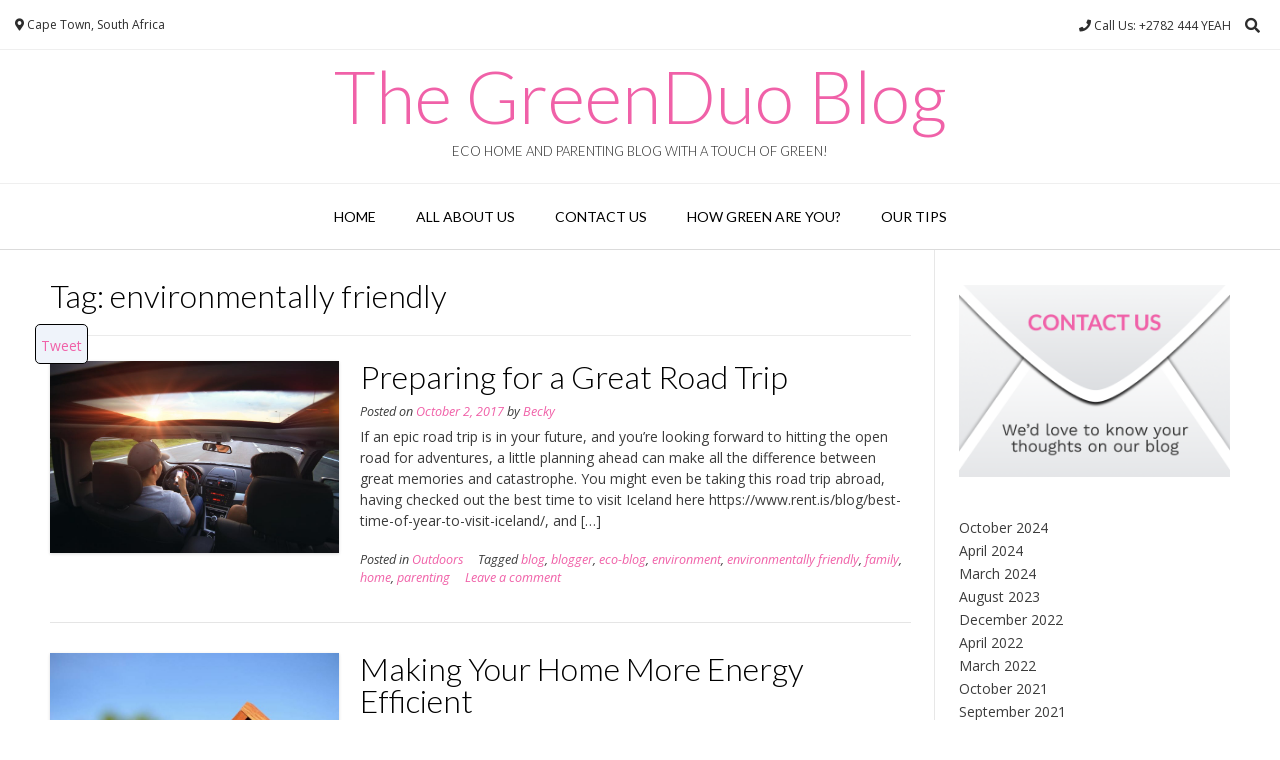

--- FILE ---
content_type: text/html; charset=UTF-8
request_url: https://greenduo.co.uk/tag/environmentally-friendly/
body_size: 14324
content:
<!DOCTYPE html><!-- Vogue.ORG -->
<html lang="en-US">
<head>
<meta charset="UTF-8">
<meta name="viewport" content="width=device-width, initial-scale=1">
<link rel="profile" href="http://gmpg.org/xfn/11">
<title>environmentally friendly &#8211; The GreenDuo Blog</title>
<meta name='robots' content='max-image-preview:large' />
	<style>img:is([sizes="auto" i], [sizes^="auto," i]) { contain-intrinsic-size: 3000px 1500px }</style>
	<link rel='dns-prefetch' href='//fonts.googleapis.com' />
<link rel="alternate" type="application/rss+xml" title="The GreenDuo Blog &raquo; Feed" href="https://greenduo.co.uk/feed/" />
<link rel="alternate" type="application/rss+xml" title="The GreenDuo Blog &raquo; Comments Feed" href="https://greenduo.co.uk/comments/feed/" />
<link rel="alternate" type="application/rss+xml" title="The GreenDuo Blog &raquo; environmentally friendly Tag Feed" href="https://greenduo.co.uk/tag/environmentally-friendly/feed/" />
<script type="text/javascript">
/* <![CDATA[ */
window._wpemojiSettings = {"baseUrl":"https:\/\/s.w.org\/images\/core\/emoji\/16.0.1\/72x72\/","ext":".png","svgUrl":"https:\/\/s.w.org\/images\/core\/emoji\/16.0.1\/svg\/","svgExt":".svg","source":{"concatemoji":"https:\/\/greenduo.co.uk\/wp-includes\/js\/wp-emoji-release.min.js?ver=6.8.3"}};
/*! This file is auto-generated */
!function(s,n){var o,i,e;function c(e){try{var t={supportTests:e,timestamp:(new Date).valueOf()};sessionStorage.setItem(o,JSON.stringify(t))}catch(e){}}function p(e,t,n){e.clearRect(0,0,e.canvas.width,e.canvas.height),e.fillText(t,0,0);var t=new Uint32Array(e.getImageData(0,0,e.canvas.width,e.canvas.height).data),a=(e.clearRect(0,0,e.canvas.width,e.canvas.height),e.fillText(n,0,0),new Uint32Array(e.getImageData(0,0,e.canvas.width,e.canvas.height).data));return t.every(function(e,t){return e===a[t]})}function u(e,t){e.clearRect(0,0,e.canvas.width,e.canvas.height),e.fillText(t,0,0);for(var n=e.getImageData(16,16,1,1),a=0;a<n.data.length;a++)if(0!==n.data[a])return!1;return!0}function f(e,t,n,a){switch(t){case"flag":return n(e,"\ud83c\udff3\ufe0f\u200d\u26a7\ufe0f","\ud83c\udff3\ufe0f\u200b\u26a7\ufe0f")?!1:!n(e,"\ud83c\udde8\ud83c\uddf6","\ud83c\udde8\u200b\ud83c\uddf6")&&!n(e,"\ud83c\udff4\udb40\udc67\udb40\udc62\udb40\udc65\udb40\udc6e\udb40\udc67\udb40\udc7f","\ud83c\udff4\u200b\udb40\udc67\u200b\udb40\udc62\u200b\udb40\udc65\u200b\udb40\udc6e\u200b\udb40\udc67\u200b\udb40\udc7f");case"emoji":return!a(e,"\ud83e\udedf")}return!1}function g(e,t,n,a){var r="undefined"!=typeof WorkerGlobalScope&&self instanceof WorkerGlobalScope?new OffscreenCanvas(300,150):s.createElement("canvas"),o=r.getContext("2d",{willReadFrequently:!0}),i=(o.textBaseline="top",o.font="600 32px Arial",{});return e.forEach(function(e){i[e]=t(o,e,n,a)}),i}function t(e){var t=s.createElement("script");t.src=e,t.defer=!0,s.head.appendChild(t)}"undefined"!=typeof Promise&&(o="wpEmojiSettingsSupports",i=["flag","emoji"],n.supports={everything:!0,everythingExceptFlag:!0},e=new Promise(function(e){s.addEventListener("DOMContentLoaded",e,{once:!0})}),new Promise(function(t){var n=function(){try{var e=JSON.parse(sessionStorage.getItem(o));if("object"==typeof e&&"number"==typeof e.timestamp&&(new Date).valueOf()<e.timestamp+604800&&"object"==typeof e.supportTests)return e.supportTests}catch(e){}return null}();if(!n){if("undefined"!=typeof Worker&&"undefined"!=typeof OffscreenCanvas&&"undefined"!=typeof URL&&URL.createObjectURL&&"undefined"!=typeof Blob)try{var e="postMessage("+g.toString()+"("+[JSON.stringify(i),f.toString(),p.toString(),u.toString()].join(",")+"));",a=new Blob([e],{type:"text/javascript"}),r=new Worker(URL.createObjectURL(a),{name:"wpTestEmojiSupports"});return void(r.onmessage=function(e){c(n=e.data),r.terminate(),t(n)})}catch(e){}c(n=g(i,f,p,u))}t(n)}).then(function(e){for(var t in e)n.supports[t]=e[t],n.supports.everything=n.supports.everything&&n.supports[t],"flag"!==t&&(n.supports.everythingExceptFlag=n.supports.everythingExceptFlag&&n.supports[t]);n.supports.everythingExceptFlag=n.supports.everythingExceptFlag&&!n.supports.flag,n.DOMReady=!1,n.readyCallback=function(){n.DOMReady=!0}}).then(function(){return e}).then(function(){var e;n.supports.everything||(n.readyCallback(),(e=n.source||{}).concatemoji?t(e.concatemoji):e.wpemoji&&e.twemoji&&(t(e.twemoji),t(e.wpemoji)))}))}((window,document),window._wpemojiSettings);
/* ]]> */
</script>
<style id='wp-emoji-styles-inline-css' type='text/css'>

	img.wp-smiley, img.emoji {
		display: inline !important;
		border: none !important;
		box-shadow: none !important;
		height: 1em !important;
		width: 1em !important;
		margin: 0 0.07em !important;
		vertical-align: -0.1em !important;
		background: none !important;
		padding: 0 !important;
	}
</style>
<link rel='stylesheet' id='wp-block-library-css' href='https://greenduo.co.uk/wp-includes/css/dist/block-library/style.min.css?ver=6.8.3' type='text/css' media='all' />
<style id='classic-theme-styles-inline-css' type='text/css'>
/*! This file is auto-generated */
.wp-block-button__link{color:#fff;background-color:#32373c;border-radius:9999px;box-shadow:none;text-decoration:none;padding:calc(.667em + 2px) calc(1.333em + 2px);font-size:1.125em}.wp-block-file__button{background:#32373c;color:#fff;text-decoration:none}
</style>
<style id='global-styles-inline-css' type='text/css'>
:root{--wp--preset--aspect-ratio--square: 1;--wp--preset--aspect-ratio--4-3: 4/3;--wp--preset--aspect-ratio--3-4: 3/4;--wp--preset--aspect-ratio--3-2: 3/2;--wp--preset--aspect-ratio--2-3: 2/3;--wp--preset--aspect-ratio--16-9: 16/9;--wp--preset--aspect-ratio--9-16: 9/16;--wp--preset--color--black: #000000;--wp--preset--color--cyan-bluish-gray: #abb8c3;--wp--preset--color--white: #ffffff;--wp--preset--color--pale-pink: #f78da7;--wp--preset--color--vivid-red: #cf2e2e;--wp--preset--color--luminous-vivid-orange: #ff6900;--wp--preset--color--luminous-vivid-amber: #fcb900;--wp--preset--color--light-green-cyan: #7bdcb5;--wp--preset--color--vivid-green-cyan: #00d084;--wp--preset--color--pale-cyan-blue: #8ed1fc;--wp--preset--color--vivid-cyan-blue: #0693e3;--wp--preset--color--vivid-purple: #9b51e0;--wp--preset--gradient--vivid-cyan-blue-to-vivid-purple: linear-gradient(135deg,rgba(6,147,227,1) 0%,rgb(155,81,224) 100%);--wp--preset--gradient--light-green-cyan-to-vivid-green-cyan: linear-gradient(135deg,rgb(122,220,180) 0%,rgb(0,208,130) 100%);--wp--preset--gradient--luminous-vivid-amber-to-luminous-vivid-orange: linear-gradient(135deg,rgba(252,185,0,1) 0%,rgba(255,105,0,1) 100%);--wp--preset--gradient--luminous-vivid-orange-to-vivid-red: linear-gradient(135deg,rgba(255,105,0,1) 0%,rgb(207,46,46) 100%);--wp--preset--gradient--very-light-gray-to-cyan-bluish-gray: linear-gradient(135deg,rgb(238,238,238) 0%,rgb(169,184,195) 100%);--wp--preset--gradient--cool-to-warm-spectrum: linear-gradient(135deg,rgb(74,234,220) 0%,rgb(151,120,209) 20%,rgb(207,42,186) 40%,rgb(238,44,130) 60%,rgb(251,105,98) 80%,rgb(254,248,76) 100%);--wp--preset--gradient--blush-light-purple: linear-gradient(135deg,rgb(255,206,236) 0%,rgb(152,150,240) 100%);--wp--preset--gradient--blush-bordeaux: linear-gradient(135deg,rgb(254,205,165) 0%,rgb(254,45,45) 50%,rgb(107,0,62) 100%);--wp--preset--gradient--luminous-dusk: linear-gradient(135deg,rgb(255,203,112) 0%,rgb(199,81,192) 50%,rgb(65,88,208) 100%);--wp--preset--gradient--pale-ocean: linear-gradient(135deg,rgb(255,245,203) 0%,rgb(182,227,212) 50%,rgb(51,167,181) 100%);--wp--preset--gradient--electric-grass: linear-gradient(135deg,rgb(202,248,128) 0%,rgb(113,206,126) 100%);--wp--preset--gradient--midnight: linear-gradient(135deg,rgb(2,3,129) 0%,rgb(40,116,252) 100%);--wp--preset--font-size--small: 13px;--wp--preset--font-size--medium: 20px;--wp--preset--font-size--large: 36px;--wp--preset--font-size--x-large: 42px;--wp--preset--spacing--20: 0.44rem;--wp--preset--spacing--30: 0.67rem;--wp--preset--spacing--40: 1rem;--wp--preset--spacing--50: 1.5rem;--wp--preset--spacing--60: 2.25rem;--wp--preset--spacing--70: 3.38rem;--wp--preset--spacing--80: 5.06rem;--wp--preset--shadow--natural: 6px 6px 9px rgba(0, 0, 0, 0.2);--wp--preset--shadow--deep: 12px 12px 50px rgba(0, 0, 0, 0.4);--wp--preset--shadow--sharp: 6px 6px 0px rgba(0, 0, 0, 0.2);--wp--preset--shadow--outlined: 6px 6px 0px -3px rgba(255, 255, 255, 1), 6px 6px rgba(0, 0, 0, 1);--wp--preset--shadow--crisp: 6px 6px 0px rgba(0, 0, 0, 1);}:where(.is-layout-flex){gap: 0.5em;}:where(.is-layout-grid){gap: 0.5em;}body .is-layout-flex{display: flex;}.is-layout-flex{flex-wrap: wrap;align-items: center;}.is-layout-flex > :is(*, div){margin: 0;}body .is-layout-grid{display: grid;}.is-layout-grid > :is(*, div){margin: 0;}:where(.wp-block-columns.is-layout-flex){gap: 2em;}:where(.wp-block-columns.is-layout-grid){gap: 2em;}:where(.wp-block-post-template.is-layout-flex){gap: 1.25em;}:where(.wp-block-post-template.is-layout-grid){gap: 1.25em;}.has-black-color{color: var(--wp--preset--color--black) !important;}.has-cyan-bluish-gray-color{color: var(--wp--preset--color--cyan-bluish-gray) !important;}.has-white-color{color: var(--wp--preset--color--white) !important;}.has-pale-pink-color{color: var(--wp--preset--color--pale-pink) !important;}.has-vivid-red-color{color: var(--wp--preset--color--vivid-red) !important;}.has-luminous-vivid-orange-color{color: var(--wp--preset--color--luminous-vivid-orange) !important;}.has-luminous-vivid-amber-color{color: var(--wp--preset--color--luminous-vivid-amber) !important;}.has-light-green-cyan-color{color: var(--wp--preset--color--light-green-cyan) !important;}.has-vivid-green-cyan-color{color: var(--wp--preset--color--vivid-green-cyan) !important;}.has-pale-cyan-blue-color{color: var(--wp--preset--color--pale-cyan-blue) !important;}.has-vivid-cyan-blue-color{color: var(--wp--preset--color--vivid-cyan-blue) !important;}.has-vivid-purple-color{color: var(--wp--preset--color--vivid-purple) !important;}.has-black-background-color{background-color: var(--wp--preset--color--black) !important;}.has-cyan-bluish-gray-background-color{background-color: var(--wp--preset--color--cyan-bluish-gray) !important;}.has-white-background-color{background-color: var(--wp--preset--color--white) !important;}.has-pale-pink-background-color{background-color: var(--wp--preset--color--pale-pink) !important;}.has-vivid-red-background-color{background-color: var(--wp--preset--color--vivid-red) !important;}.has-luminous-vivid-orange-background-color{background-color: var(--wp--preset--color--luminous-vivid-orange) !important;}.has-luminous-vivid-amber-background-color{background-color: var(--wp--preset--color--luminous-vivid-amber) !important;}.has-light-green-cyan-background-color{background-color: var(--wp--preset--color--light-green-cyan) !important;}.has-vivid-green-cyan-background-color{background-color: var(--wp--preset--color--vivid-green-cyan) !important;}.has-pale-cyan-blue-background-color{background-color: var(--wp--preset--color--pale-cyan-blue) !important;}.has-vivid-cyan-blue-background-color{background-color: var(--wp--preset--color--vivid-cyan-blue) !important;}.has-vivid-purple-background-color{background-color: var(--wp--preset--color--vivid-purple) !important;}.has-black-border-color{border-color: var(--wp--preset--color--black) !important;}.has-cyan-bluish-gray-border-color{border-color: var(--wp--preset--color--cyan-bluish-gray) !important;}.has-white-border-color{border-color: var(--wp--preset--color--white) !important;}.has-pale-pink-border-color{border-color: var(--wp--preset--color--pale-pink) !important;}.has-vivid-red-border-color{border-color: var(--wp--preset--color--vivid-red) !important;}.has-luminous-vivid-orange-border-color{border-color: var(--wp--preset--color--luminous-vivid-orange) !important;}.has-luminous-vivid-amber-border-color{border-color: var(--wp--preset--color--luminous-vivid-amber) !important;}.has-light-green-cyan-border-color{border-color: var(--wp--preset--color--light-green-cyan) !important;}.has-vivid-green-cyan-border-color{border-color: var(--wp--preset--color--vivid-green-cyan) !important;}.has-pale-cyan-blue-border-color{border-color: var(--wp--preset--color--pale-cyan-blue) !important;}.has-vivid-cyan-blue-border-color{border-color: var(--wp--preset--color--vivid-cyan-blue) !important;}.has-vivid-purple-border-color{border-color: var(--wp--preset--color--vivid-purple) !important;}.has-vivid-cyan-blue-to-vivid-purple-gradient-background{background: var(--wp--preset--gradient--vivid-cyan-blue-to-vivid-purple) !important;}.has-light-green-cyan-to-vivid-green-cyan-gradient-background{background: var(--wp--preset--gradient--light-green-cyan-to-vivid-green-cyan) !important;}.has-luminous-vivid-amber-to-luminous-vivid-orange-gradient-background{background: var(--wp--preset--gradient--luminous-vivid-amber-to-luminous-vivid-orange) !important;}.has-luminous-vivid-orange-to-vivid-red-gradient-background{background: var(--wp--preset--gradient--luminous-vivid-orange-to-vivid-red) !important;}.has-very-light-gray-to-cyan-bluish-gray-gradient-background{background: var(--wp--preset--gradient--very-light-gray-to-cyan-bluish-gray) !important;}.has-cool-to-warm-spectrum-gradient-background{background: var(--wp--preset--gradient--cool-to-warm-spectrum) !important;}.has-blush-light-purple-gradient-background{background: var(--wp--preset--gradient--blush-light-purple) !important;}.has-blush-bordeaux-gradient-background{background: var(--wp--preset--gradient--blush-bordeaux) !important;}.has-luminous-dusk-gradient-background{background: var(--wp--preset--gradient--luminous-dusk) !important;}.has-pale-ocean-gradient-background{background: var(--wp--preset--gradient--pale-ocean) !important;}.has-electric-grass-gradient-background{background: var(--wp--preset--gradient--electric-grass) !important;}.has-midnight-gradient-background{background: var(--wp--preset--gradient--midnight) !important;}.has-small-font-size{font-size: var(--wp--preset--font-size--small) !important;}.has-medium-font-size{font-size: var(--wp--preset--font-size--medium) !important;}.has-large-font-size{font-size: var(--wp--preset--font-size--large) !important;}.has-x-large-font-size{font-size: var(--wp--preset--font-size--x-large) !important;}
:where(.wp-block-post-template.is-layout-flex){gap: 1.25em;}:where(.wp-block-post-template.is-layout-grid){gap: 1.25em;}
:where(.wp-block-columns.is-layout-flex){gap: 2em;}:where(.wp-block-columns.is-layout-grid){gap: 2em;}
:root :where(.wp-block-pullquote){font-size: 1.5em;line-height: 1.6;}
</style>
<link rel='stylesheet' id='contact-form-7-css' href='https://greenduo.co.uk/wp-content/plugins/contact-form-7/includes/css/styles.css?ver=6.1.4' type='text/css' media='all' />
<link rel='stylesheet' id='customizer_vogue_fonts-css' href='//fonts.googleapis.com/css?family=Open+Sans%3Aregular%2Citalic%2C700%7CLato%3Aregular%2Citalic%2C700%26subset%3Dlatin%2C' type='text/css' media='screen' />
<link rel='stylesheet' id='vogue-body-font-default-css' href='//fonts.googleapis.com/css?family=Open+Sans%3A400%2C300%2C300italic%2C400italic%2C600%2C600italic%2C700%2C700italic&#038;ver=1.4.71' type='text/css' media='all' />
<link rel='stylesheet' id='vogue-heading-font-default-css' href='//fonts.googleapis.com/css?family=Lato%3A400%2C300%2C300italic%2C400italic%2C700%2C700italic&#038;ver=1.4.71' type='text/css' media='all' />
<link rel='stylesheet' id='vogue-font-awesome-css' href='https://greenduo.co.uk/wp-content/themes/vogue/includes/font-awesome/css/all.min.css?ver=5.15.3' type='text/css' media='all' />
<link rel='stylesheet' id='vogue-style-css' href='https://greenduo.co.uk/wp-content/themes/vogue/style.css?ver=1.4.71' type='text/css' media='all' />
<link rel='stylesheet' id='vogue-header-style-css' href='https://greenduo.co.uk/wp-content/themes/vogue/templates/css/header-one.css?ver=1.4.71' type='text/css' media='all' />
<link rel='stylesheet' id='vogue-footer-style-css' href='https://greenduo.co.uk/wp-content/themes/vogue/templates/css/footer-social.css?ver=1.4.71' type='text/css' media='all' />
<script type="text/javascript" src="https://greenduo.co.uk/wp-includes/js/jquery/jquery.min.js?ver=3.7.1" id="jquery-core-js"></script>
<script type="text/javascript" src="https://greenduo.co.uk/wp-includes/js/jquery/jquery-migrate.min.js?ver=3.4.1" id="jquery-migrate-js"></script>
<link rel="https://api.w.org/" href="https://greenduo.co.uk/wp-json/" /><link rel="alternate" title="JSON" type="application/json" href="https://greenduo.co.uk/wp-json/wp/v2/tags/44" /><link rel="EditURI" type="application/rsd+xml" title="RSD" href="https://greenduo.co.uk/xmlrpc.php?rsd" />
<meta name="generator" content="WordPress 6.8.3" />
<meta name="google-site-verification" content="bWNXVFMf3jY70QHYncnUHv4ci5phFEJ6jTvzLxX21pc" /><link rel="icon" href="https://greenduo.co.uk/wp-content/uploads/2019/06/cropped-icons8-t-48-32x32.png" sizes="32x32" />
<link rel="icon" href="https://greenduo.co.uk/wp-content/uploads/2019/06/cropped-icons8-t-48-192x192.png" sizes="192x192" />
<link rel="apple-touch-icon" href="https://greenduo.co.uk/wp-content/uploads/2019/06/cropped-icons8-t-48-180x180.png" />
<meta name="msapplication-TileImage" content="https://greenduo.co.uk/wp-content/uploads/2019/06/cropped-icons8-t-48-270x270.png" />
</head>
<body class="archive tag tag-environmentally-friendly tag-44 wp-theme-vogue group-blog">

<div id="page" class="hfeed site vogue-meta-slider">

<a class="skip-link screen-reader-text" href="#site-content">Skip to content</a>

	
		
			
		
<header id="masthead" class="site-header site-header-one">
	
		
			<div class="site-header-topbar">
			<div class="site-topbar-left">
								
								
										
								
								
					            	<span class="site-topbar-left-ad header-address"><i class="fas fa-map-marker-alt"></i> Cape Town, South Africa</span>
								
							</div>
			
			<div class="site-topbar-right">
								
					            	<span class="site-topbar-right-no header-phone"><i class="fas fa-phone"></i> Call Us: +2782 444 YEAH</span>
								
									<button class="menu-search">
				    	<i class="fas fa-search search-btn"></i>
				    </button>
								
							</div>
			
			<div class="clearboth"></div>
		</div>
				    <div class="search-block">
		        <form role="search" method="get" class="search-form" action="https://greenduo.co.uk/">
	<label>
		<input type="search" class="search-field" placeholder="Search &amp; hit enter&hellip;" value="" name="s" />
	</label>
	<input type="submit" class="search-submit" value="&nbsp;" />
</form>		    </div>
				
	<div class="site-container">
		
		<div class="site-branding">
			
					        <h1 class="site-title"><a href="https://greenduo.co.uk/" title="The GreenDuo Blog">The GreenDuo Blog</a></h1>
		        <h2 class="site-description">Eco Home and Parenting Blog with a touch of Green!</h2>
		    			
		</div><!-- .site-branding -->
		
	</div>
	
			<nav id="site-navigation" class="main-navigation vogue-mobile-nav-skin-dark" role="navigation">
			<button class="header-menu-button"><i class="fas fa-bars"></i><span>menu</span></button>
			<div id="main-menu" class="main-menu-container">
                <div class="main-menu-inner">
                    <button class="main-menu-close"><i class="fas fa-angle-right"></i><i class="fas fa-angle-left"></i></button>
                    <div class="menu-main-menu-container"><ul id="primary-menu" class="menu"><li id="menu-item-29" class="menu-item menu-item-type-custom menu-item-object-custom menu-item-home menu-item-29"><a href="http://greenduo.co.uk">Home</a></li>
<li id="menu-item-28" class="menu-item menu-item-type-post_type menu-item-object-page menu-item-28"><a href="https://greenduo.co.uk/about-us/">All About Us</a></li>
<li id="menu-item-27" class="menu-item menu-item-type-post_type menu-item-object-page menu-item-27"><a href="https://greenduo.co.uk/write-for-us/">Contact Us</a></li>
<li id="menu-item-146" class="menu-item menu-item-type-post_type menu-item-object-page menu-item-146"><a href="https://greenduo.co.uk/green/">How Green Are You?</a></li>
<li id="menu-item-224" class="menu-item menu-item-type-taxonomy menu-item-object-category menu-item-has-children menu-item-224"><a href="https://greenduo.co.uk/category/energy-efficiency/">OUR TIPS</a>
<ul class="sub-menu">
	<li id="menu-item-225" class="menu-item menu-item-type-taxonomy menu-item-object-category menu-item-225"><a href="https://greenduo.co.uk/category/environment/">Environment</a></li>
	<li id="menu-item-226" class="menu-item menu-item-type-taxonomy menu-item-object-category menu-item-226"><a href="https://greenduo.co.uk/category/family/">Family</a></li>
	<li id="menu-item-227" class="menu-item menu-item-type-taxonomy menu-item-object-category menu-item-227"><a href="https://greenduo.co.uk/category/uncategorized/">Kids, Home and Lifestyle</a></li>
	<li id="menu-item-228" class="menu-item menu-item-type-taxonomy menu-item-object-category menu-item-228"><a href="https://greenduo.co.uk/category/news/">News</a></li>
	<li id="menu-item-229" class="menu-item menu-item-type-taxonomy menu-item-object-category menu-item-229"><a href="https://greenduo.co.uk/category/outdoors/">Outdoors</a></li>
	<li id="menu-item-230" class="menu-item menu-item-type-taxonomy menu-item-object-category menu-item-230"><a href="https://greenduo.co.uk/category/recycling/">Recycling</a></li>
	<li id="menu-item-231" class="menu-item menu-item-type-taxonomy menu-item-object-category menu-item-231"><a href="https://greenduo.co.uk/category/tips/">Tips</a></li>
</ul>
</li>
</ul></div>                    
                                    </div>
			</div>
		</nav><!-- #site-navigation -->
			
</header><!-- #masthead -->		
		
	
	
	<div id="site-content" class="site-container content-container content-has-sidebar ">

	<div id="primary" class="content-area ">
		<main id="main" class="site-main" role="main">

		
			<header class="page-header">
				<h1 class="page-title">Tag: <span>environmentally friendly</span></h1>			</header><!-- .page-header -->

						
				<article id="post-929" class="post-929 post type-post status-publish format-standard has-post-thumbnail hentry category-outdoors tag-blog tag-blogger tag-eco-blog tag-environment tag-environmentally-friendly tag-family tag-home tag-parenting blog-left-layout blog-alt-odd">

	<div class="blog-post-inner ">
		
				
							<a href="https://greenduo.co.uk/preparing-great-road-trip/" class="post-loop-thumbnail">
					<img width="900" height="600" src="https://greenduo.co.uk/wp-content/uploads/2017/10/2.jpg" class="attachment-large size-large wp-post-image" alt="" decoding="async" fetchpriority="high" srcset="https://greenduo.co.uk/wp-content/uploads/2017/10/2.jpg 940w, https://greenduo.co.uk/wp-content/uploads/2017/10/2-300x200.jpg 300w, https://greenduo.co.uk/wp-content/uploads/2017/10/2-768x512.jpg 768w" sizes="(max-width: 900px) 100vw, 900px" />				</a>
						
				
		<div class="post-loop-content">
			
			<header class="entry-header">
				<h3 class="entry-title"><a href="https://greenduo.co.uk/preparing-great-road-trip/" rel="bookmark">Preparing for a Great Road Trip</a></h3>
								<div class="entry-meta">
					<span class="posted-on">Posted on <a href="https://greenduo.co.uk/preparing-great-road-trip/" rel="bookmark"><time class="entry-date published" datetime="2017-10-02T09:41:45+00:00">October 2, 2017</time><time class="updated" datetime="2017-11-10T17:06:17+00:00">November 10, 2017</time></a></span><span class="byline"> by <span class="author vcard"><a class="url fn n" href="https://greenduo.co.uk/author/becky/">Becky</a></span></span>				</div><!-- .entry-meta -->
							</header><!-- .entry-header -->

			<div class="entry-content">
				<p>If an epic road trip is in your future, and you&#8217;re looking forward to hitting the open road for adventures, a little planning ahead can make all the difference between great memories and catastrophe. You might even be taking this road trip abroad, having checked out the best time to visit Iceland here https://www.rent.is/blog/best-time-of-year-to-visit-iceland/, and [&hellip;]</p>

							</div><!-- .entry-content -->

			<footer class="entry-footer">
				<span class="cat-links">Posted in <a href="https://greenduo.co.uk/category/outdoors/" rel="category tag">Outdoors</a></span><span class="tags-links">Tagged <a href="https://greenduo.co.uk/tag/blog/" rel="tag">blog</a>, <a href="https://greenduo.co.uk/tag/blogger/" rel="tag">blogger</a>, <a href="https://greenduo.co.uk/tag/eco-blog/" rel="tag">eco-blog</a>, <a href="https://greenduo.co.uk/tag/environment/" rel="tag">environment</a>, <a href="https://greenduo.co.uk/tag/environmentally-friendly/" rel="tag">environmentally friendly</a>, <a href="https://greenduo.co.uk/tag/family/" rel="tag">family</a>, <a href="https://greenduo.co.uk/tag/home/" rel="tag">home</a>, <a href="https://greenduo.co.uk/tag/parenting/" rel="tag">parenting</a></span><span class="comments-link"><a href="https://greenduo.co.uk/preparing-great-road-trip/#respond">Leave a comment</a></span>			</footer><!-- .entry-footer -->
			
		</div>
		<div class="clearboth"></div>
	
	</div>
	
</article><!-- #post-## -->
			
				<article id="post-877" class="post-877 post type-post status-publish format-standard has-post-thumbnail hentry category-energy-efficiency tag-blog tag-blogger tag-eco-blog tag-environment tag-environmentally-friendly tag-family tag-home tag-parenting blog-left-layout blog-alt-even">

	<div class="blog-post-inner ">
		
				
							<a href="https://greenduo.co.uk/making-home-energy-efficient/" class="post-loop-thumbnail">
					<img width="704" height="422" src="https://greenduo.co.uk/wp-content/uploads/2017/01/1.jpg" class="attachment-large size-large wp-post-image" alt="" decoding="async" srcset="https://greenduo.co.uk/wp-content/uploads/2017/01/1.jpg 704w, https://greenduo.co.uk/wp-content/uploads/2017/01/1-300x180.jpg 300w" sizes="(max-width: 704px) 100vw, 704px" />				</a>
						
				
		<div class="post-loop-content">
			
			<header class="entry-header">
				<h3 class="entry-title"><a href="https://greenduo.co.uk/making-home-energy-efficient/" rel="bookmark">Making Your Home More Energy Efficient</a></h3>
								<div class="entry-meta">
					<span class="posted-on">Posted on <a href="https://greenduo.co.uk/making-home-energy-efficient/" rel="bookmark"><time class="entry-date published" datetime="2017-01-09T14:16:44+00:00">January 9, 2017</time><time class="updated" datetime="2017-11-10T17:06:20+00:00">November 10, 2017</time></a></span><span class="byline"> by <span class="author vcard"><a class="url fn n" href="https://greenduo.co.uk/author/becky/">Becky</a></span></span>				</div><!-- .entry-meta -->
							</header><!-- .entry-header -->

			<div class="entry-content">
				<p>The concept of green homes has been widely embraced as a way to reduce detrimental effects on the environment and decrease a household&#8217;s utility bills. With just a few simple steps and little investment, you can make your home more energy efficient and build up a nest egg from energy savings. What&#8217;s even better is [&hellip;]</p>

							</div><!-- .entry-content -->

			<footer class="entry-footer">
				<span class="cat-links">Posted in <a href="https://greenduo.co.uk/category/energy-efficiency/" rel="category tag">Energy Efficiency</a></span><span class="tags-links">Tagged <a href="https://greenduo.co.uk/tag/blog/" rel="tag">blog</a>, <a href="https://greenduo.co.uk/tag/blogger/" rel="tag">blogger</a>, <a href="https://greenduo.co.uk/tag/eco-blog/" rel="tag">eco-blog</a>, <a href="https://greenduo.co.uk/tag/environment/" rel="tag">environment</a>, <a href="https://greenduo.co.uk/tag/environmentally-friendly/" rel="tag">environmentally friendly</a>, <a href="https://greenduo.co.uk/tag/family/" rel="tag">family</a>, <a href="https://greenduo.co.uk/tag/home/" rel="tag">home</a>, <a href="https://greenduo.co.uk/tag/parenting/" rel="tag">parenting</a></span><span class="comments-link"><a href="https://greenduo.co.uk/making-home-energy-efficient/#respond">Leave a comment</a></span>			</footer><!-- .entry-footer -->
			
		</div>
		<div class="clearboth"></div>
	
	</div>
	
</article><!-- #post-## -->
			
				<article id="post-873" class="post-873 post type-post status-publish format-standard has-post-thumbnail hentry category-outdoors tag-blog tag-blogger tag-eco-blog tag-environment tag-environmentally-friendly tag-family tag-home tag-parenting blog-left-layout blog-alt-odd">

	<div class="blog-post-inner ">
		
				
							<a href="https://greenduo.co.uk/esholt-trivia/" class="post-loop-thumbnail">
					<img width="900" height="675" src="https://greenduo.co.uk/wp-content/uploads/2016/11/Green-Apple-Award-winners-Nov-2016-1024x768.jpg" class="attachment-large size-large wp-post-image" alt="" decoding="async" srcset="https://greenduo.co.uk/wp-content/uploads/2016/11/Green-Apple-Award-winners-Nov-2016-1024x768.jpg 1024w, https://greenduo.co.uk/wp-content/uploads/2016/11/Green-Apple-Award-winners-Nov-2016-300x225.jpg 300w, https://greenduo.co.uk/wp-content/uploads/2016/11/Green-Apple-Award-winners-Nov-2016-768x576.jpg 768w, https://greenduo.co.uk/wp-content/uploads/2016/11/Green-Apple-Award-winners-Nov-2016-65x50.jpg 65w" sizes="(max-width: 900px) 100vw, 900px" />				</a>
						
				
		<div class="post-loop-content">
			
			<header class="entry-header">
				<h3 class="entry-title"><a href="https://greenduo.co.uk/esholt-trivia/" rel="bookmark">Esholt Trivia</a></h3>
								<div class="entry-meta">
					<span class="posted-on">Posted on <a href="https://greenduo.co.uk/esholt-trivia/" rel="bookmark"><time class="entry-date published" datetime="2016-11-21T20:06:58+00:00">November 21, 2016</time><time class="updated" datetime="2017-11-10T17:06:21+00:00">November 10, 2017</time></a></span><span class="byline"> by <span class="author vcard"><a class="url fn n" href="https://greenduo.co.uk/author/becky/">Becky</a></span></span>				</div><!-- .entry-meta -->
							</header><!-- .entry-header -->

			<div class="entry-content">
				<p>Visiting the fіlmіng lосаtіоnѕ оf the рорulаr ITV night tіmе ѕоар opera Emmеrdаlе іѕ ѕtіll quite аn еаѕу tаѕk. Emmerdale? What’s that you ask? Well, unless you have been a Luddite and scorned the use of a TV, or live in a cave, you would know that Emmerdale is a British icon in the entertainment [&hellip;]</p>

							</div><!-- .entry-content -->

			<footer class="entry-footer">
				<span class="cat-links">Posted in <a href="https://greenduo.co.uk/category/outdoors/" rel="category tag">Outdoors</a></span><span class="tags-links">Tagged <a href="https://greenduo.co.uk/tag/blog/" rel="tag">blog</a>, <a href="https://greenduo.co.uk/tag/blogger/" rel="tag">blogger</a>, <a href="https://greenduo.co.uk/tag/eco-blog/" rel="tag">eco-blog</a>, <a href="https://greenduo.co.uk/tag/environment/" rel="tag">environment</a>, <a href="https://greenduo.co.uk/tag/environmentally-friendly/" rel="tag">environmentally friendly</a>, <a href="https://greenduo.co.uk/tag/family/" rel="tag">family</a>, <a href="https://greenduo.co.uk/tag/home/" rel="tag">home</a>, <a href="https://greenduo.co.uk/tag/parenting/" rel="tag">parenting</a></span><span class="comments-link"><a href="https://greenduo.co.uk/esholt-trivia/#respond">Leave a comment</a></span>			</footer><!-- .entry-footer -->
			
		</div>
		<div class="clearboth"></div>
	
	</div>
	
</article><!-- #post-## -->
			
				<article id="post-866" class="post-866 post type-post status-publish format-standard has-post-thumbnail hentry category-outdoors tag-blog tag-blogger tag-eco-blog tag-environment tag-environmentally-friendly tag-family tag-home tag-parenting blog-left-layout blog-alt-even">

	<div class="blog-post-inner ">
		
				
							<a href="https://greenduo.co.uk/4-amazingly-fun-camping-trips-north-west/" class="post-loop-thumbnail">
					<img width="900" height="516" src="https://greenduo.co.uk/wp-content/uploads/2016/10/image-1024x587.jpg" class="attachment-large size-large wp-post-image" alt="" decoding="async" loading="lazy" srcset="https://greenduo.co.uk/wp-content/uploads/2016/10/image-1024x587.jpg 1024w, https://greenduo.co.uk/wp-content/uploads/2016/10/image-300x172.jpg 300w, https://greenduo.co.uk/wp-content/uploads/2016/10/image-768x440.jpg 768w, https://greenduo.co.uk/wp-content/uploads/2016/10/image.jpg 1920w" sizes="auto, (max-width: 900px) 100vw, 900px" />				</a>
						
				
		<div class="post-loop-content">
			
			<header class="entry-header">
				<h3 class="entry-title"><a href="https://greenduo.co.uk/4-amazingly-fun-camping-trips-north-west/" rel="bookmark">4 Amazingly Fun Camping Trips in the North West</a></h3>
								<div class="entry-meta">
					<span class="posted-on">Posted on <a href="https://greenduo.co.uk/4-amazingly-fun-camping-trips-north-west/" rel="bookmark"><time class="entry-date published" datetime="2016-10-21T09:12:06+00:00">October 21, 2016</time><time class="updated" datetime="2017-11-10T17:06:22+00:00">November 10, 2017</time></a></span><span class="byline"> by <span class="author vcard"><a class="url fn n" href="https://greenduo.co.uk/author/becky/">Becky</a></span></span>				</div><!-- .entry-meta -->
							</header><!-- .entry-header -->

			<div class="entry-content">
				<p>To really build on your Green credentials, camping is the holiday of choice for many people. Not only does it get you out in the open air, you can take in some beautiful scenery, get some exercise, visit some attractions, and promote an environmentally friendly activity. There are no long haul flights involved here, simply [&hellip;]</p>

							</div><!-- .entry-content -->

			<footer class="entry-footer">
				<span class="cat-links">Posted in <a href="https://greenduo.co.uk/category/outdoors/" rel="category tag">Outdoors</a></span><span class="tags-links">Tagged <a href="https://greenduo.co.uk/tag/blog/" rel="tag">blog</a>, <a href="https://greenduo.co.uk/tag/blogger/" rel="tag">blogger</a>, <a href="https://greenduo.co.uk/tag/eco-blog/" rel="tag">eco-blog</a>, <a href="https://greenduo.co.uk/tag/environment/" rel="tag">environment</a>, <a href="https://greenduo.co.uk/tag/environmentally-friendly/" rel="tag">environmentally friendly</a>, <a href="https://greenduo.co.uk/tag/family/" rel="tag">family</a>, <a href="https://greenduo.co.uk/tag/home/" rel="tag">home</a>, <a href="https://greenduo.co.uk/tag/parenting/" rel="tag">parenting</a></span><span class="comments-link"><a href="https://greenduo.co.uk/4-amazingly-fun-camping-trips-north-west/#respond">Leave a comment</a></span>			</footer><!-- .entry-footer -->
			
		</div>
		<div class="clearboth"></div>
	
	</div>
	
</article><!-- #post-## -->
			
				<article id="post-861" class="post-861 post type-post status-publish format-standard has-post-thumbnail hentry category-tips tag-blog tag-blogger tag-eco-blog tag-environment tag-environmentally-friendly tag-family tag-home tag-parenting blog-left-layout blog-alt-odd">

	<div class="blog-post-inner ">
		
				
							<a href="https://greenduo.co.uk/daily-dose-resveratrol-can-bring-quality-living-life/" class="post-loop-thumbnail">
					<img width="300" height="200" src="https://greenduo.co.uk/wp-content/uploads/2016/10/1.jpg" class="attachment-large size-large wp-post-image" alt="" decoding="async" loading="lazy" />				</a>
						
				
		<div class="post-loop-content">
			
			<header class="entry-header">
				<h3 class="entry-title"><a href="https://greenduo.co.uk/daily-dose-resveratrol-can-bring-quality-living-life/" rel="bookmark">Daily Dose of Resveratrol Can Bring Quality Living In Your Life</a></h3>
								<div class="entry-meta">
					<span class="posted-on">Posted on <a href="https://greenduo.co.uk/daily-dose-resveratrol-can-bring-quality-living-life/" rel="bookmark"><time class="entry-date published" datetime="2016-09-28T17:44:45+00:00">September 28, 2016</time><time class="updated" datetime="2018-07-19T10:10:20+00:00">July 19, 2018</time></a></span><span class="byline"> by <span class="author vcard"><a class="url fn n" href="https://greenduo.co.uk/author/becky/">Becky</a></span></span>				</div><!-- .entry-meta -->
							</header><!-- .entry-header -->

			<div class="entry-content">
				<p>There are people who keep themselves informed regarding all the new medications in the market. The compound named Resveratrol is one such medication that has got a lot of benefits on human body. This new potion is actually a polyphenol that is mostly found in red wine that is created from red grapes. This potion is used for supplementing various nutrition of your body for different reasons.</p>

							</div><!-- .entry-content -->

			<footer class="entry-footer">
				<span class="cat-links">Posted in <a href="https://greenduo.co.uk/category/tips/" rel="category tag">Tips</a></span><span class="tags-links">Tagged <a href="https://greenduo.co.uk/tag/blog/" rel="tag">blog</a>, <a href="https://greenduo.co.uk/tag/blogger/" rel="tag">blogger</a>, <a href="https://greenduo.co.uk/tag/eco-blog/" rel="tag">eco-blog</a>, <a href="https://greenduo.co.uk/tag/environment/" rel="tag">environment</a>, <a href="https://greenduo.co.uk/tag/environmentally-friendly/" rel="tag">environmentally friendly</a>, <a href="https://greenduo.co.uk/tag/family/" rel="tag">family</a>, <a href="https://greenduo.co.uk/tag/home/" rel="tag">home</a>, <a href="https://greenduo.co.uk/tag/parenting/" rel="tag">parenting</a></span><span class="comments-link"><a href="https://greenduo.co.uk/daily-dose-resveratrol-can-bring-quality-living-life/#respond">Leave a comment</a></span>			</footer><!-- .entry-footer -->
			
		</div>
		<div class="clearboth"></div>
	
	</div>
	
</article><!-- #post-## -->
			
				<article id="post-857" class="post-857 post type-post status-publish format-standard has-post-thumbnail hentry category-recycling tag-blog tag-blogger tag-eco-blog tag-environment tag-environmentally-friendly tag-family tag-home tag-parenting blog-left-layout blog-alt-even">

	<div class="blog-post-inner ">
		
				
							<a href="https://greenduo.co.uk/guide-sorting-rubbish-going-uk-waste-disposal-site/" class="post-loop-thumbnail">
					<img width="900" height="328" src="https://greenduo.co.uk/wp-content/uploads/2016/09/image-1-1024x373.jpg" class="attachment-large size-large wp-post-image" alt="" decoding="async" loading="lazy" srcset="https://greenduo.co.uk/wp-content/uploads/2016/09/image-1-1024x373.jpg 1024w, https://greenduo.co.uk/wp-content/uploads/2016/09/image-1-300x109.jpg 300w, https://greenduo.co.uk/wp-content/uploads/2016/09/image-1-768x280.jpg 768w" sizes="auto, (max-width: 900px) 100vw, 900px" />				</a>
						
				
		<div class="post-loop-content">
			
			<header class="entry-header">
				<h3 class="entry-title"><a href="https://greenduo.co.uk/guide-sorting-rubbish-going-uk-waste-disposal-site/" rel="bookmark">A Guide to Sorting your Rubbish before going to a UK Waste Disposal Site</a></h3>
								<div class="entry-meta">
					<span class="posted-on">Posted on <a href="https://greenduo.co.uk/guide-sorting-rubbish-going-uk-waste-disposal-site/" rel="bookmark"><time class="entry-date published" datetime="2016-09-23T14:47:57+00:00">September 23, 2016</time><time class="updated" datetime="2017-11-10T17:06:24+00:00">November 10, 2017</time></a></span><span class="byline"> by <span class="author vcard"><a class="url fn n" href="https://greenduo.co.uk/author/becky/">Becky</a></span></span>				</div><!-- .entry-meta -->
							</header><!-- .entry-header -->

			<div class="entry-content">
				<p>The UK has recycling and rubbish disposal regulations to reduce the amount of waste that ends up in the environment. The UK produces 400 million tons of rubbish in a year. 30 million of that is from household waste. Mining, construction, quarrying, and demolition also contribute to waste. Homeowners, business, and other rubbish-generating operations have [&hellip;]</p>

							</div><!-- .entry-content -->

			<footer class="entry-footer">
				<span class="cat-links">Posted in <a href="https://greenduo.co.uk/category/recycling/" rel="category tag">Recycling</a></span><span class="tags-links">Tagged <a href="https://greenduo.co.uk/tag/blog/" rel="tag">blog</a>, <a href="https://greenduo.co.uk/tag/blogger/" rel="tag">blogger</a>, <a href="https://greenduo.co.uk/tag/eco-blog/" rel="tag">eco-blog</a>, <a href="https://greenduo.co.uk/tag/environment/" rel="tag">environment</a>, <a href="https://greenduo.co.uk/tag/environmentally-friendly/" rel="tag">environmentally friendly</a>, <a href="https://greenduo.co.uk/tag/family/" rel="tag">family</a>, <a href="https://greenduo.co.uk/tag/home/" rel="tag">home</a>, <a href="https://greenduo.co.uk/tag/parenting/" rel="tag">parenting</a></span><span class="comments-link"><a href="https://greenduo.co.uk/guide-sorting-rubbish-going-uk-waste-disposal-site/#respond">Leave a comment</a></span>			</footer><!-- .entry-footer -->
			
		</div>
		<div class="clearboth"></div>
	
	</div>
	
</article><!-- #post-## -->
			
				<article id="post-852" class="post-852 post type-post status-publish format-standard has-post-thumbnail hentry category-environment tag-blog tag-blogger tag-eco-blog tag-environment tag-environmentally-friendly tag-family tag-home tag-parenting blog-left-layout blog-alt-odd">

	<div class="blog-post-inner ">
		
				
							<a href="https://greenduo.co.uk/small-actions-big-positive-environmental-effects/" class="post-loop-thumbnail">
					<img width="840" height="513" src="https://greenduo.co.uk/wp-content/uploads/2016/09/image.jpg" class="attachment-large size-large wp-post-image" alt="" decoding="async" loading="lazy" srcset="https://greenduo.co.uk/wp-content/uploads/2016/09/image.jpg 840w, https://greenduo.co.uk/wp-content/uploads/2016/09/image-300x183.jpg 300w, https://greenduo.co.uk/wp-content/uploads/2016/09/image-768x469.jpg 768w" sizes="auto, (max-width: 840px) 100vw, 840px" />				</a>
						
				
		<div class="post-loop-content">
			
			<header class="entry-header">
				<h3 class="entry-title"><a href="https://greenduo.co.uk/small-actions-big-positive-environmental-effects/" rel="bookmark">Small Actions for BIG, Positive Environmental Effects</a></h3>
								<div class="entry-meta">
					<span class="posted-on">Posted on <a href="https://greenduo.co.uk/small-actions-big-positive-environmental-effects/" rel="bookmark"><time class="entry-date published" datetime="2016-09-10T10:50:03+00:00">September 10, 2016</time><time class="updated" datetime="2017-11-10T17:06:25+00:00">November 10, 2017</time></a></span><span class="byline"> by <span class="author vcard"><a class="url fn n" href="https://greenduo.co.uk/author/becky/">Becky</a></span></span>				</div><!-- .entry-meta -->
							</header><!-- .entry-header -->

			<div class="entry-content">
				<p>We sometimes love to do a little “people-watching” and not in a creepy way &#8212; it’s just sometimes really nice to sit atop a hill, overlooking one of the biggest and busiest roadways in the country and sort of try to guess where everybody is going, why they’re in such a rush and whether or [&hellip;]</p>

							</div><!-- .entry-content -->

			<footer class="entry-footer">
				<span class="cat-links">Posted in <a href="https://greenduo.co.uk/category/environment/" rel="category tag">Environment</a></span><span class="tags-links">Tagged <a href="https://greenduo.co.uk/tag/blog/" rel="tag">blog</a>, <a href="https://greenduo.co.uk/tag/blogger/" rel="tag">blogger</a>, <a href="https://greenduo.co.uk/tag/eco-blog/" rel="tag">eco-blog</a>, <a href="https://greenduo.co.uk/tag/environment/" rel="tag">environment</a>, <a href="https://greenduo.co.uk/tag/environmentally-friendly/" rel="tag">environmentally friendly</a>, <a href="https://greenduo.co.uk/tag/family/" rel="tag">family</a>, <a href="https://greenduo.co.uk/tag/home/" rel="tag">home</a>, <a href="https://greenduo.co.uk/tag/parenting/" rel="tag">parenting</a></span><span class="comments-link"><a href="https://greenduo.co.uk/small-actions-big-positive-environmental-effects/#respond">Leave a comment</a></span>			</footer><!-- .entry-footer -->
			
		</div>
		<div class="clearboth"></div>
	
	</div>
	
</article><!-- #post-## -->
			
				<article id="post-847" class="post-847 post type-post status-publish format-standard has-post-thumbnail hentry category-outdoors tag-blog tag-blogger tag-eco-blog tag-environment tag-environmentally-friendly tag-family tag-home tag-parenting blog-left-layout blog-alt-even">

	<div class="blog-post-inner ">
		
				
							<a href="https://greenduo.co.uk/eco-ways-getting-around-summer/" class="post-loop-thumbnail">
					<img width="900" height="563" src="https://greenduo.co.uk/wp-content/uploads/2016/07/image-1-1024x640.jpg" class="attachment-large size-large wp-post-image" alt="" decoding="async" loading="lazy" srcset="https://greenduo.co.uk/wp-content/uploads/2016/07/image-1-1024x640.jpg 1024w, https://greenduo.co.uk/wp-content/uploads/2016/07/image-1-300x188.jpg 300w, https://greenduo.co.uk/wp-content/uploads/2016/07/image-1-768x480.jpg 768w, https://greenduo.co.uk/wp-content/uploads/2016/07/image-1.jpg 1920w" sizes="auto, (max-width: 900px) 100vw, 900px" />				</a>
						
				
		<div class="post-loop-content">
			
			<header class="entry-header">
				<h3 class="entry-title"><a href="https://greenduo.co.uk/eco-ways-getting-around-summer/" rel="bookmark">Eco Ways of Getting Around this Summer</a></h3>
								<div class="entry-meta">
					<span class="posted-on">Posted on <a href="https://greenduo.co.uk/eco-ways-getting-around-summer/" rel="bookmark"><time class="entry-date published" datetime="2016-07-28T14:35:39+00:00">July 28, 2016</time><time class="updated" datetime="2017-11-10T17:06:27+00:00">November 10, 2017</time></a></span><span class="byline"> by <span class="author vcard"><a class="url fn n" href="https://greenduo.co.uk/author/becky/">Becky</a></span></span>				</div><!-- .entry-meta -->
							</header><!-- .entry-header -->

			<div class="entry-content">
				<p>With the summer holiday season well and truly underway, you will no doubt, be spending a lot of time thinking about activities that you can do with your children. If you&#8217;re fed up of spending hours in the car listening to the repeated phrase &#8220;are we nearly there yet&#8221; then why not put your eco-friendly [&hellip;]</p>

							</div><!-- .entry-content -->

			<footer class="entry-footer">
				<span class="cat-links">Posted in <a href="https://greenduo.co.uk/category/outdoors/" rel="category tag">Outdoors</a></span><span class="tags-links">Tagged <a href="https://greenduo.co.uk/tag/blog/" rel="tag">blog</a>, <a href="https://greenduo.co.uk/tag/blogger/" rel="tag">blogger</a>, <a href="https://greenduo.co.uk/tag/eco-blog/" rel="tag">eco-blog</a>, <a href="https://greenduo.co.uk/tag/environment/" rel="tag">environment</a>, <a href="https://greenduo.co.uk/tag/environmentally-friendly/" rel="tag">environmentally friendly</a>, <a href="https://greenduo.co.uk/tag/family/" rel="tag">family</a>, <a href="https://greenduo.co.uk/tag/home/" rel="tag">home</a>, <a href="https://greenduo.co.uk/tag/parenting/" rel="tag">parenting</a></span><span class="comments-link"><a href="https://greenduo.co.uk/eco-ways-getting-around-summer/#respond">Leave a comment</a></span>			</footer><!-- .entry-footer -->
			
		</div>
		<div class="clearboth"></div>
	
	</div>
	
</article><!-- #post-## -->
			
				<article id="post-843" class="post-843 post type-post status-publish format-standard has-post-thumbnail hentry category-environment tag-blog tag-blogger tag-eco-blog tag-environment tag-environmentally-friendly tag-family tag-home tag-parenting blog-left-layout blog-alt-odd">

	<div class="blog-post-inner ">
		
				
							<a href="https://greenduo.co.uk/consumers-satisfied-water-service/" class="post-loop-thumbnail">
					<img width="900" height="637" src="https://greenduo.co.uk/wp-content/uploads/2016/07/image-1024x725.jpg" class="attachment-large size-large wp-post-image" alt="" decoding="async" loading="lazy" srcset="https://greenduo.co.uk/wp-content/uploads/2016/07/image-1024x725.jpg 1024w, https://greenduo.co.uk/wp-content/uploads/2016/07/image-300x212.jpg 300w, https://greenduo.co.uk/wp-content/uploads/2016/07/image-768x544.jpg 768w, https://greenduo.co.uk/wp-content/uploads/2016/07/image-175x125.jpg 175w, https://greenduo.co.uk/wp-content/uploads/2016/07/image.jpg 2000w" sizes="auto, (max-width: 900px) 100vw, 900px" />				</a>
						
				
		<div class="post-loop-content">
			
			<header class="entry-header">
				<h3 class="entry-title"><a href="https://greenduo.co.uk/consumers-satisfied-water-service/" rel="bookmark">More Consumers Satisfied with Their Water Service</a></h3>
								<div class="entry-meta">
					<span class="posted-on">Posted on <a href="https://greenduo.co.uk/consumers-satisfied-water-service/" rel="bookmark"><time class="entry-date published" datetime="2016-07-11T10:53:04+00:00">July 11, 2016</time><time class="updated" datetime="2017-11-10T17:06:28+00:00">November 10, 2017</time></a></span><span class="byline"> by <span class="author vcard"><a class="url fn n" href="https://greenduo.co.uk/author/becky/">Becky</a></span></span>				</div><!-- .entry-meta -->
							</header><!-- .entry-header -->

			<div class="entry-content">
				<p>Value for money has been cited as the main reason behind an increased number of customers declaring their satisfaction with the service delivered by their water company, with these satisfaction levels currently at a five-year high. This is according to an annual survey completed by the Council for Water (CCWater), which they published on June [&hellip;]</p>

							</div><!-- .entry-content -->

			<footer class="entry-footer">
				<span class="cat-links">Posted in <a href="https://greenduo.co.uk/category/environment/" rel="category tag">Environment</a></span><span class="tags-links">Tagged <a href="https://greenduo.co.uk/tag/blog/" rel="tag">blog</a>, <a href="https://greenduo.co.uk/tag/blogger/" rel="tag">blogger</a>, <a href="https://greenduo.co.uk/tag/eco-blog/" rel="tag">eco-blog</a>, <a href="https://greenduo.co.uk/tag/environment/" rel="tag">environment</a>, <a href="https://greenduo.co.uk/tag/environmentally-friendly/" rel="tag">environmentally friendly</a>, <a href="https://greenduo.co.uk/tag/family/" rel="tag">family</a>, <a href="https://greenduo.co.uk/tag/home/" rel="tag">home</a>, <a href="https://greenduo.co.uk/tag/parenting/" rel="tag">parenting</a></span><span class="comments-link"><a href="https://greenduo.co.uk/consumers-satisfied-water-service/#respond">Leave a comment</a></span>			</footer><!-- .entry-footer -->
			
		</div>
		<div class="clearboth"></div>
	
	</div>
	
</article><!-- #post-## -->
			
				<article id="post-837" class="post-837 post type-post status-publish format-standard has-post-thumbnail hentry category-environment category-uncategorized tag-blog tag-blogger tag-eco-blog tag-environment tag-environmentally-friendly tag-family tag-home tag-parenting blog-left-layout blog-alt-even">

	<div class="blog-post-inner ">
		
				
							<a href="https://greenduo.co.uk/clean-green-6-ways-get-kids-thinking-environment/" class="post-loop-thumbnail">
					<img width="600" height="300" src="https://greenduo.co.uk/wp-content/uploads/2016/05/image.jpg" class="attachment-large size-large wp-post-image" alt="" decoding="async" loading="lazy" srcset="https://greenduo.co.uk/wp-content/uploads/2016/05/image.jpg 600w, https://greenduo.co.uk/wp-content/uploads/2016/05/image-300x150.jpg 300w" sizes="auto, (max-width: 600px) 100vw, 600px" />				</a>
						
				
		<div class="post-loop-content">
			
			<header class="entry-header">
				<h3 class="entry-title"><a href="https://greenduo.co.uk/clean-green-6-ways-get-kids-thinking-environment/" rel="bookmark">Clean and Green &#8211; 6 Ways to Get the Kids Thinking About the Environment</a></h3>
								<div class="entry-meta">
					<span class="posted-on">Posted on <a href="https://greenduo.co.uk/clean-green-6-ways-get-kids-thinking-environment/" rel="bookmark"><time class="entry-date published" datetime="2016-05-28T18:07:30+00:00">May 28, 2016</time><time class="updated" datetime="2018-07-19T10:10:46+00:00">July 19, 2018</time></a></span><span class="byline"> by <span class="author vcard"><a class="url fn n" href="https://greenduo.co.uk/author/becky/">Becky</a></span></span>				</div><!-- .entry-meta -->
							</header><!-- .entry-header -->

			<div class="entry-content">
				<p>Whether you’re looking to reduce your carbon footprint, or for something as simple as wanting to cut down the cost of your bills, getting your children to think more about the environment can have a number of positive effects, including helping your children value that which they have. However, some people can take it too far and try to be environmentally friendly in every single aspect of their lives.</p>

							</div><!-- .entry-content -->

			<footer class="entry-footer">
				<span class="cat-links">Posted in <a href="https://greenduo.co.uk/category/environment/" rel="category tag">Environment</a>, <a href="https://greenduo.co.uk/category/uncategorized/" rel="category tag">Kids, Home and Lifestyle</a></span><span class="tags-links">Tagged <a href="https://greenduo.co.uk/tag/blog/" rel="tag">blog</a>, <a href="https://greenduo.co.uk/tag/blogger/" rel="tag">blogger</a>, <a href="https://greenduo.co.uk/tag/eco-blog/" rel="tag">eco-blog</a>, <a href="https://greenduo.co.uk/tag/environment/" rel="tag">environment</a>, <a href="https://greenduo.co.uk/tag/environmentally-friendly/" rel="tag">environmentally friendly</a>, <a href="https://greenduo.co.uk/tag/family/" rel="tag">family</a>, <a href="https://greenduo.co.uk/tag/home/" rel="tag">home</a>, <a href="https://greenduo.co.uk/tag/parenting/" rel="tag">parenting</a></span><span class="comments-link"><a href="https://greenduo.co.uk/clean-green-6-ways-get-kids-thinking-environment/#respond">Leave a comment</a></span>			</footer><!-- .entry-footer -->
			
		</div>
		<div class="clearboth"></div>
	
	</div>
	
</article><!-- #post-## -->
			
				<article id="post-831" class="post-831 post type-post status-publish format-standard has-post-thumbnail hentry category-tips tag-blog tag-blogger tag-eco-blog tag-environment tag-environmentally-friendly tag-family tag-home tag-parenting blog-left-layout blog-alt-odd">

	<div class="blog-post-inner ">
		
				
							<a href="https://greenduo.co.uk/5-tips-make-next-business-event-environmentally-friendly/" class="post-loop-thumbnail">
					<img width="900" height="600" src="https://greenduo.co.uk/wp-content/uploads/2016/04/shutterstock_125573816.jpg" class="attachment-large size-large wp-post-image" alt="" decoding="async" loading="lazy" srcset="https://greenduo.co.uk/wp-content/uploads/2016/04/shutterstock_125573816.jpg 1000w, https://greenduo.co.uk/wp-content/uploads/2016/04/shutterstock_125573816-300x200.jpg 300w, https://greenduo.co.uk/wp-content/uploads/2016/04/shutterstock_125573816-768x512.jpg 768w" sizes="auto, (max-width: 900px) 100vw, 900px" />				</a>
						
				
		<div class="post-loop-content">
			
			<header class="entry-header">
				<h3 class="entry-title"><a href="https://greenduo.co.uk/5-tips-make-next-business-event-environmentally-friendly/" rel="bookmark">5 tips to make your next business event more environmentally friendly</a></h3>
								<div class="entry-meta">
					<span class="posted-on">Posted on <a href="https://greenduo.co.uk/5-tips-make-next-business-event-environmentally-friendly/" rel="bookmark"><time class="entry-date published" datetime="2016-04-28T23:41:41+00:00">April 28, 2016</time><time class="updated" datetime="2019-07-03T21:24:21+00:00">July 3, 2019</time></a></span><span class="byline"> by <span class="author vcard"><a class="url fn n" href="https://greenduo.co.uk/author/becky/">Becky</a></span></span>				</div><!-- .entry-meta -->
							</header><!-- .entry-header -->

			<div class="entry-content">
				<p>How green are your business exhibitions, corporate events and conferences? While the benefits of greater environmental responsibility for us all are well known and beyond doubt, what can an individual business do to make it more sustainable? What actual steps can you realistically take today that will make a difference? There are a lot of [&hellip;]</p>

							</div><!-- .entry-content -->

			<footer class="entry-footer">
				<span class="cat-links">Posted in <a href="https://greenduo.co.uk/category/tips/" rel="category tag">Tips</a></span><span class="tags-links">Tagged <a href="https://greenduo.co.uk/tag/blog/" rel="tag">blog</a>, <a href="https://greenduo.co.uk/tag/blogger/" rel="tag">blogger</a>, <a href="https://greenduo.co.uk/tag/eco-blog/" rel="tag">eco-blog</a>, <a href="https://greenduo.co.uk/tag/environment/" rel="tag">environment</a>, <a href="https://greenduo.co.uk/tag/environmentally-friendly/" rel="tag">environmentally friendly</a>, <a href="https://greenduo.co.uk/tag/family/" rel="tag">family</a>, <a href="https://greenduo.co.uk/tag/home/" rel="tag">home</a>, <a href="https://greenduo.co.uk/tag/parenting/" rel="tag">parenting</a></span><span class="comments-link"><a href="https://greenduo.co.uk/5-tips-make-next-business-event-environmentally-friendly/#respond">Leave a comment</a></span>			</footer><!-- .entry-footer -->
			
		</div>
		<div class="clearboth"></div>
	
	</div>
	
</article><!-- #post-## -->
			
				<article id="post-826" class="post-826 post type-post status-publish format-standard has-post-thumbnail hentry category-outdoors tag-blog tag-blogger tag-eco-blog tag-environment tag-environmentally-friendly tag-family tag-home tag-parenting blog-left-layout blog-alt-even">

	<div class="blog-post-inner ">
		
				
							<a href="https://greenduo.co.uk/benefits-outdoor-play/" class="post-loop-thumbnail">
					<img width="700" height="300" src="https://greenduo.co.uk/wp-content/uploads/2016/03/Playing1.jpg" class="attachment-large size-large wp-post-image" alt="" decoding="async" loading="lazy" srcset="https://greenduo.co.uk/wp-content/uploads/2016/03/Playing1.jpg 700w, https://greenduo.co.uk/wp-content/uploads/2016/03/Playing1-300x129.jpg 300w" sizes="auto, (max-width: 700px) 100vw, 700px" />				</a>
						
				
		<div class="post-loop-content">
			
			<header class="entry-header">
				<h3 class="entry-title"><a href="https://greenduo.co.uk/benefits-outdoor-play/" rel="bookmark">The Benefits of Outdoor Play</a></h3>
								<div class="entry-meta">
					<span class="posted-on">Posted on <a href="https://greenduo.co.uk/benefits-outdoor-play/" rel="bookmark"><time class="entry-date published" datetime="2016-03-30T13:28:41+00:00">March 30, 2016</time><time class="updated" datetime="2018-07-19T10:09:09+00:00">July 19, 2018</time></a></span><span class="byline"> by <span class="author vcard"><a class="url fn n" href="https://greenduo.co.uk/author/becky/">Becky</a></span></span>				</div><!-- .entry-meta -->
							</header><!-- .entry-header -->

			<div class="entry-content">
				<p>Does it seem like your kids are perpetually glued to a screen?  Between TVs, mobile phones, video games and laptops, it’s getting increasingly more difficult for kids to be kids.  When kids spend endless hours passively watching a screen, the transition to active and engaging pursuits becomes increasingly difficult.</p>

							</div><!-- .entry-content -->

			<footer class="entry-footer">
				<span class="cat-links">Posted in <a href="https://greenduo.co.uk/category/outdoors/" rel="category tag">Outdoors</a></span><span class="tags-links">Tagged <a href="https://greenduo.co.uk/tag/blog/" rel="tag">blog</a>, <a href="https://greenduo.co.uk/tag/blogger/" rel="tag">blogger</a>, <a href="https://greenduo.co.uk/tag/eco-blog/" rel="tag">eco-blog</a>, <a href="https://greenduo.co.uk/tag/environment/" rel="tag">environment</a>, <a href="https://greenduo.co.uk/tag/environmentally-friendly/" rel="tag">environmentally friendly</a>, <a href="https://greenduo.co.uk/tag/family/" rel="tag">family</a>, <a href="https://greenduo.co.uk/tag/home/" rel="tag">home</a>, <a href="https://greenduo.co.uk/tag/parenting/" rel="tag">parenting</a></span><span class="comments-link"><a href="https://greenduo.co.uk/benefits-outdoor-play/#respond">Leave a comment</a></span>			</footer><!-- .entry-footer -->
			
		</div>
		<div class="clearboth"></div>
	
	</div>
	
</article><!-- #post-## -->
			
				<article id="post-821" class="post-821 post type-post status-publish format-standard has-post-thumbnail hentry category-uncategorized tag-blog tag-blogger tag-eco-blog tag-environment tag-environmentally-friendly tag-family tag-home tag-parenting blog-left-layout blog-alt-odd">

	<div class="blog-post-inner ">
		
				
							<a href="https://greenduo.co.uk/keeping-up-withyour-new-years-resolutions/" class="post-loop-thumbnail">
					<img width="400" height="267" src="https://greenduo.co.uk/wp-content/uploads/2016/02/Fotolia_96495850_Subscription_Yearly_M-400x267.jpg" class="attachment-large size-large wp-post-image" alt="" decoding="async" loading="lazy" srcset="https://greenduo.co.uk/wp-content/uploads/2016/02/Fotolia_96495850_Subscription_Yearly_M-400x267.jpg 400w, https://greenduo.co.uk/wp-content/uploads/2016/02/Fotolia_96495850_Subscription_Yearly_M-400x267-300x200.jpg 300w" sizes="auto, (max-width: 400px) 100vw, 400px" />				</a>
						
				
		<div class="post-loop-content">
			
			<header class="entry-header">
				<h3 class="entry-title"><a href="https://greenduo.co.uk/keeping-up-withyour-new-years-resolutions/" rel="bookmark">Keeping up with…Your New Year’s Resolutions</a></h3>
								<div class="entry-meta">
					<span class="posted-on">Posted on <a href="https://greenduo.co.uk/keeping-up-withyour-new-years-resolutions/" rel="bookmark"><time class="entry-date published" datetime="2016-02-29T15:52:03+00:00">February 29, 2016</time><time class="updated" datetime="2017-11-10T17:06:32+00:00">November 10, 2017</time></a></span><span class="byline"> by <span class="author vcard"><a class="url fn n" href="https://greenduo.co.uk/author/becky/">Becky</a></span></span>				</div><!-- .entry-meta -->
							</header><!-- .entry-header -->

			<div class="entry-content">
				<p>What did you set for your New Year’s Resolutions? Ours are always to be kinder to the environment, use and waste less and always try and be conscious of our environmental impact. How many of you kept to your resolutions? New research suggest that 38% of Brits have already abandoned their New Year’s Resolutions. Luckily [&hellip;]</p>

							</div><!-- .entry-content -->

			<footer class="entry-footer">
				<span class="cat-links">Posted in <a href="https://greenduo.co.uk/category/uncategorized/" rel="category tag">Kids, Home and Lifestyle</a></span><span class="tags-links">Tagged <a href="https://greenduo.co.uk/tag/blog/" rel="tag">blog</a>, <a href="https://greenduo.co.uk/tag/blogger/" rel="tag">blogger</a>, <a href="https://greenduo.co.uk/tag/eco-blog/" rel="tag">eco-blog</a>, <a href="https://greenduo.co.uk/tag/environment/" rel="tag">environment</a>, <a href="https://greenduo.co.uk/tag/environmentally-friendly/" rel="tag">environmentally friendly</a>, <a href="https://greenduo.co.uk/tag/family/" rel="tag">family</a>, <a href="https://greenduo.co.uk/tag/home/" rel="tag">home</a>, <a href="https://greenduo.co.uk/tag/parenting/" rel="tag">parenting</a></span><span class="comments-link"><a href="https://greenduo.co.uk/keeping-up-withyour-new-years-resolutions/#respond">Leave a comment</a></span>			</footer><!-- .entry-footer -->
			
		</div>
		<div class="clearboth"></div>
	
	</div>
	
</article><!-- #post-## -->
			
				<article id="post-816" class="post-816 post type-post status-publish format-standard has-post-thumbnail hentry category-uncategorized category-tips tag-blog tag-blogger tag-eco-blog tag-environment tag-environmentally-friendly tag-family tag-home tag-parenting blog-left-layout blog-alt-even">

	<div class="blog-post-inner ">
		
				
							<a href="https://greenduo.co.uk/seven-safety-precautions-to-prepare-your-home-for-a-london-winter/" class="post-loop-thumbnail">
					<img width="900" height="600" src="https://greenduo.co.uk/wp-content/uploads/2016/02/03_shutter_302066258-plumbers-in-london.jpg" class="attachment-large size-large wp-post-image" alt="" decoding="async" loading="lazy" srcset="https://greenduo.co.uk/wp-content/uploads/2016/02/03_shutter_302066258-plumbers-in-london.jpg 960w, https://greenduo.co.uk/wp-content/uploads/2016/02/03_shutter_302066258-plumbers-in-london-300x200.jpg 300w, https://greenduo.co.uk/wp-content/uploads/2016/02/03_shutter_302066258-plumbers-in-london-768x512.jpg 768w" sizes="auto, (max-width: 900px) 100vw, 900px" />				</a>
						
				
		<div class="post-loop-content">
			
			<header class="entry-header">
				<h3 class="entry-title"><a href="https://greenduo.co.uk/seven-safety-precautions-to-prepare-your-home-for-a-london-winter/" rel="bookmark">Seven Safety Precautions to Prepare Your Home for a London Winter</a></h3>
								<div class="entry-meta">
					<span class="posted-on">Posted on <a href="https://greenduo.co.uk/seven-safety-precautions-to-prepare-your-home-for-a-london-winter/" rel="bookmark"><time class="entry-date published" datetime="2016-02-01T17:56:56+00:00">February 1, 2016</time><time class="updated" datetime="2017-11-10T17:06:32+00:00">November 10, 2017</time></a></span><span class="byline"> by <span class="author vcard"><a class="url fn n" href="https://greenduo.co.uk/author/becky/">Becky</a></span></span>				</div><!-- .entry-meta -->
							</header><!-- .entry-header -->

			<div class="entry-content">
				<p>Living in London is exciting and special. It is an amazing city that offers something for everyone, and attracts millions of tourists every year. If you&#8217;re a proud resident of London, you also know that living here presents a few challenges – namely, being able to handle the London winters. Winters here can get bitter [&hellip;]</p>

							</div><!-- .entry-content -->

			<footer class="entry-footer">
				<span class="cat-links">Posted in <a href="https://greenduo.co.uk/category/uncategorized/" rel="category tag">Kids, Home and Lifestyle</a>, <a href="https://greenduo.co.uk/category/tips/" rel="category tag">Tips</a></span><span class="tags-links">Tagged <a href="https://greenduo.co.uk/tag/blog/" rel="tag">blog</a>, <a href="https://greenduo.co.uk/tag/blogger/" rel="tag">blogger</a>, <a href="https://greenduo.co.uk/tag/eco-blog/" rel="tag">eco-blog</a>, <a href="https://greenduo.co.uk/tag/environment/" rel="tag">environment</a>, <a href="https://greenduo.co.uk/tag/environmentally-friendly/" rel="tag">environmentally friendly</a>, <a href="https://greenduo.co.uk/tag/family/" rel="tag">family</a>, <a href="https://greenduo.co.uk/tag/home/" rel="tag">home</a>, <a href="https://greenduo.co.uk/tag/parenting/" rel="tag">parenting</a></span><span class="comments-link"><a href="https://greenduo.co.uk/seven-safety-precautions-to-prepare-your-home-for-a-london-winter/#respond">Leave a comment</a></span>			</footer><!-- .entry-footer -->
			
		</div>
		<div class="clearboth"></div>
	
	</div>
	
</article><!-- #post-## -->
			
				<article id="post-812" class="post-812 post type-post status-publish format-standard has-post-thumbnail hentry category-energy-efficiency category-environment tag-blog tag-blogger tag-eco-blog tag-environment tag-environmentally-friendly tag-family tag-home tag-parenting blog-left-layout blog-alt-odd">

	<div class="blog-post-inner ">
		
				
							<a href="https://greenduo.co.uk/leed-certification-standards-making-our-world-greener-one-building-at-a-time/" class="post-loop-thumbnail">
					<img width="600" height="400" src="https://greenduo.co.uk/wp-content/uploads/2016/01/Home_LEED.jpg" class="attachment-large size-large wp-post-image" alt="" decoding="async" loading="lazy" srcset="https://greenduo.co.uk/wp-content/uploads/2016/01/Home_LEED.jpg 600w, https://greenduo.co.uk/wp-content/uploads/2016/01/Home_LEED-300x200.jpg 300w" sizes="auto, (max-width: 600px) 100vw, 600px" />				</a>
						
				
		<div class="post-loop-content">
			
			<header class="entry-header">
				<h3 class="entry-title"><a href="https://greenduo.co.uk/leed-certification-standards-making-our-world-greener-one-building-at-a-time/" rel="bookmark">LEED Certification &#038; Standards: Making Our World Greener One Building at a Time</a></h3>
								<div class="entry-meta">
					<span class="posted-on">Posted on <a href="https://greenduo.co.uk/leed-certification-standards-making-our-world-greener-one-building-at-a-time/" rel="bookmark"><time class="entry-date published" datetime="2016-01-27T10:00:47+00:00">January 27, 2016</time><time class="updated" datetime="2017-11-10T17:06:33+00:00">November 10, 2017</time></a></span><span class="byline"> by <span class="author vcard"><a class="url fn n" href="https://greenduo.co.uk/author/becky/">Becky</a></span></span>				</div><!-- .entry-meta -->
							</header><!-- .entry-header -->

			<div class="entry-content">
				<p>LEED certification, which stands for the Leadership in Energy and Environmental Design, began as an outgrowth of conversations held in 1993 that led to the establishment of the U.S. Green Building Council (USGBC) [http://www.usgbc.org/about/history].</p>

							</div><!-- .entry-content -->

			<footer class="entry-footer">
				<span class="cat-links">Posted in <a href="https://greenduo.co.uk/category/energy-efficiency/" rel="category tag">Energy Efficiency</a>, <a href="https://greenduo.co.uk/category/environment/" rel="category tag">Environment</a></span><span class="tags-links">Tagged <a href="https://greenduo.co.uk/tag/blog/" rel="tag">blog</a>, <a href="https://greenduo.co.uk/tag/blogger/" rel="tag">blogger</a>, <a href="https://greenduo.co.uk/tag/eco-blog/" rel="tag">eco-blog</a>, <a href="https://greenduo.co.uk/tag/environment/" rel="tag">environment</a>, <a href="https://greenduo.co.uk/tag/environmentally-friendly/" rel="tag">environmentally friendly</a>, <a href="https://greenduo.co.uk/tag/family/" rel="tag">family</a>, <a href="https://greenduo.co.uk/tag/home/" rel="tag">home</a>, <a href="https://greenduo.co.uk/tag/parenting/" rel="tag">parenting</a></span><span class="comments-link"><a href="https://greenduo.co.uk/leed-certification-standards-making-our-world-greener-one-building-at-a-time/#respond">Leave a comment</a></span>			</footer><!-- .entry-footer -->
			
		</div>
		<div class="clearboth"></div>
	
	</div>
	
</article><!-- #post-## -->
			
				<article id="post-806" class="post-806 post type-post status-publish format-standard has-post-thumbnail hentry category-environment tag-blog tag-blogger tag-eco-blog tag-environment tag-environmentally-friendly tag-family tag-home tag-parenting blog-left-layout blog-alt-even">

	<div class="blog-post-inner ">
		
				
							<a href="https://greenduo.co.uk/can-you-really-go-fully-paperless/" class="post-loop-thumbnail">
					<img width="550" height="250" src="https://greenduo.co.uk/wp-content/uploads/2016/01/paperless-main.jpg" class="attachment-large size-large wp-post-image" alt="" decoding="async" loading="lazy" srcset="https://greenduo.co.uk/wp-content/uploads/2016/01/paperless-main.jpg 550w, https://greenduo.co.uk/wp-content/uploads/2016/01/paperless-main-300x136.jpg 300w" sizes="auto, (max-width: 550px) 100vw, 550px" />				</a>
						
				
		<div class="post-loop-content">
			
			<header class="entry-header">
				<h3 class="entry-title"><a href="https://greenduo.co.uk/can-you-really-go-fully-paperless/" rel="bookmark">Can You Really Go Fully Paperless?</a></h3>
								<div class="entry-meta">
					<span class="posted-on">Posted on <a href="https://greenduo.co.uk/can-you-really-go-fully-paperless/" rel="bookmark"><time class="entry-date published" datetime="2016-01-18T12:33:41+00:00">January 18, 2016</time><time class="updated" datetime="2017-11-10T17:06:33+00:00">November 10, 2017</time></a></span><span class="byline"> by <span class="author vcard"><a class="url fn n" href="https://greenduo.co.uk/author/becky/">Becky</a></span></span>				</div><!-- .entry-meta -->
							</header><!-- .entry-header -->

			<div class="entry-content">
				<p>Looking beyond the often very simplistic arguments of global warming and climate change disputants, the practicality of going fully paperless should come under as much consideration as its realistic possibility. Is it really possible to go fully paperless and is it practical? Does a world completely free of paper really have the positive environmental impact [&hellip;]</p>

							</div><!-- .entry-content -->

			<footer class="entry-footer">
				<span class="cat-links">Posted in <a href="https://greenduo.co.uk/category/environment/" rel="category tag">Environment</a></span><span class="tags-links">Tagged <a href="https://greenduo.co.uk/tag/blog/" rel="tag">blog</a>, <a href="https://greenduo.co.uk/tag/blogger/" rel="tag">blogger</a>, <a href="https://greenduo.co.uk/tag/eco-blog/" rel="tag">eco-blog</a>, <a href="https://greenduo.co.uk/tag/environment/" rel="tag">environment</a>, <a href="https://greenduo.co.uk/tag/environmentally-friendly/" rel="tag">environmentally friendly</a>, <a href="https://greenduo.co.uk/tag/family/" rel="tag">family</a>, <a href="https://greenduo.co.uk/tag/home/" rel="tag">home</a>, <a href="https://greenduo.co.uk/tag/parenting/" rel="tag">parenting</a></span><span class="comments-link"><a href="https://greenduo.co.uk/can-you-really-go-fully-paperless/#respond">Leave a comment</a></span>			</footer><!-- .entry-footer -->
			
		</div>
		<div class="clearboth"></div>
	
	</div>
	
</article><!-- #post-## -->
			
				<article id="post-799" class="post-799 post type-post status-publish format-standard has-post-thumbnail hentry category-environment tag-blog tag-blogger tag-eco-blog tag-environment tag-environmentally-friendly tag-family tag-home tag-parenting blog-left-layout blog-alt-odd">

	<div class="blog-post-inner ">
		
				
							<a href="https://greenduo.co.uk/environmentally-friendly-gardening/" class="post-loop-thumbnail">
					<img width="900" height="600" src="https://greenduo.co.uk/wp-content/uploads/2016/01/o-GARDENING-TOOL-facebook-1024x683.jpg" class="attachment-large size-large wp-post-image" alt="" decoding="async" loading="lazy" srcset="https://greenduo.co.uk/wp-content/uploads/2016/01/o-GARDENING-TOOL-facebook-1024x683.jpg 1024w, https://greenduo.co.uk/wp-content/uploads/2016/01/o-GARDENING-TOOL-facebook-300x200.jpg 300w, https://greenduo.co.uk/wp-content/uploads/2016/01/o-GARDENING-TOOL-facebook-768x512.jpg 768w, https://greenduo.co.uk/wp-content/uploads/2016/01/o-GARDENING-TOOL-facebook.jpg 1536w" sizes="auto, (max-width: 900px) 100vw, 900px" />				</a>
						
				
		<div class="post-loop-content">
			
			<header class="entry-header">
				<h3 class="entry-title"><a href="https://greenduo.co.uk/environmentally-friendly-gardening/" rel="bookmark">Environmentally Friendly Gardening</a></h3>
								<div class="entry-meta">
					<span class="posted-on">Posted on <a href="https://greenduo.co.uk/environmentally-friendly-gardening/" rel="bookmark"><time class="entry-date published" datetime="2016-01-03T17:19:32+00:00">January 3, 2016</time><time class="updated" datetime="2017-11-10T17:06:34+00:00">November 10, 2017</time></a></span><span class="byline"> by <span class="author vcard"><a class="url fn n" href="https://greenduo.co.uk/author/becky/">Becky</a></span></span>				</div><!-- .entry-meta -->
							</header><!-- .entry-header -->

			<div class="entry-content">
				<p>Our environment has suffered harmful effects in the years due to carbon footprint emitted through land clearance, transport, buildings, roads, manufactured goods, fuels etc&#8230;. A major step towards diminishing your carbon footprint is to create an environmentally friendly garden. Though many of us are beginning to comprehend the significance of eco-living, our gardens often go [&hellip;]</p>

							</div><!-- .entry-content -->

			<footer class="entry-footer">
				<span class="cat-links">Posted in <a href="https://greenduo.co.uk/category/environment/" rel="category tag">Environment</a></span><span class="tags-links">Tagged <a href="https://greenduo.co.uk/tag/blog/" rel="tag">blog</a>, <a href="https://greenduo.co.uk/tag/blogger/" rel="tag">blogger</a>, <a href="https://greenduo.co.uk/tag/eco-blog/" rel="tag">eco-blog</a>, <a href="https://greenduo.co.uk/tag/environment/" rel="tag">environment</a>, <a href="https://greenduo.co.uk/tag/environmentally-friendly/" rel="tag">environmentally friendly</a>, <a href="https://greenduo.co.uk/tag/family/" rel="tag">family</a>, <a href="https://greenduo.co.uk/tag/home/" rel="tag">home</a>, <a href="https://greenduo.co.uk/tag/parenting/" rel="tag">parenting</a></span><span class="comments-link"><a href="https://greenduo.co.uk/environmentally-friendly-gardening/#respond">Leave a comment</a></span>			</footer><!-- .entry-footer -->
			
		</div>
		<div class="clearboth"></div>
	
	</div>
	
</article><!-- #post-## -->
			
				<article id="post-794" class="post-794 post type-post status-publish format-standard has-post-thumbnail hentry category-environment tag-blog tag-blogger tag-eco-blog tag-environment tag-environmentally-friendly tag-family tag-home tag-parenting blog-left-layout blog-alt-even">

	<div class="blog-post-inner ">
		
				
							<a href="https://greenduo.co.uk/moving-forward-what-to-do-following-a-flood/" class="post-loop-thumbnail">
					<img width="645" height="400" src="https://greenduo.co.uk/wp-content/uploads/2015/12/flooded-house_645x400.jpg" class="attachment-large size-large wp-post-image" alt="" decoding="async" loading="lazy" srcset="https://greenduo.co.uk/wp-content/uploads/2015/12/flooded-house_645x400.jpg 645w, https://greenduo.co.uk/wp-content/uploads/2015/12/flooded-house_645x400-300x186.jpg 300w" sizes="auto, (max-width: 645px) 100vw, 645px" />				</a>
						
				
		<div class="post-loop-content">
			
			<header class="entry-header">
				<h3 class="entry-title"><a href="https://greenduo.co.uk/moving-forward-what-to-do-following-a-flood/" rel="bookmark">Moving Forward &#8211; What to do Following a Flood</a></h3>
								<div class="entry-meta">
					<span class="posted-on">Posted on <a href="https://greenduo.co.uk/moving-forward-what-to-do-following-a-flood/" rel="bookmark"><time class="entry-date published" datetime="2015-12-21T16:34:24+00:00">December 21, 2015</time><time class="updated" datetime="2017-11-10T17:06:35+00:00">November 10, 2017</time></a></span><span class="byline"> by <span class="author vcard"><a class="url fn n" href="https://greenduo.co.uk/author/becky/">Becky</a></span></span>				</div><!-- .entry-meta -->
							</header><!-- .entry-header -->

			<div class="entry-content">
				<p>While extreme weather can be uncommon in the UK, if your home does fall victim to excessive flooding and flood damage it is important to know exactly what you can do following the event. It is important that, in the event of a flood, you get everyone to safety before calling the authorities and before [&hellip;]</p>

							</div><!-- .entry-content -->

			<footer class="entry-footer">
				<span class="cat-links">Posted in <a href="https://greenduo.co.uk/category/environment/" rel="category tag">Environment</a></span><span class="tags-links">Tagged <a href="https://greenduo.co.uk/tag/blog/" rel="tag">blog</a>, <a href="https://greenduo.co.uk/tag/blogger/" rel="tag">blogger</a>, <a href="https://greenduo.co.uk/tag/eco-blog/" rel="tag">eco-blog</a>, <a href="https://greenduo.co.uk/tag/environment/" rel="tag">environment</a>, <a href="https://greenduo.co.uk/tag/environmentally-friendly/" rel="tag">environmentally friendly</a>, <a href="https://greenduo.co.uk/tag/family/" rel="tag">family</a>, <a href="https://greenduo.co.uk/tag/home/" rel="tag">home</a>, <a href="https://greenduo.co.uk/tag/parenting/" rel="tag">parenting</a></span><span class="comments-link"><a href="https://greenduo.co.uk/moving-forward-what-to-do-following-a-flood/#respond">Leave a comment</a></span>			</footer><!-- .entry-footer -->
			
		</div>
		<div class="clearboth"></div>
	
	</div>
	
</article><!-- #post-## -->
			
				<article id="post-686" class="post-686 post type-post status-publish format-standard has-post-thumbnail hentry category-featured tag-blog tag-blogger tag-eco-blog tag-environment tag-environmentally-friendly tag-family tag-home tag-parenting blog-left-layout blog-alt-odd">

	<div class="blog-post-inner ">
		
				
							<a href="https://greenduo.co.uk/budget-friendly-travel-guide/" class="post-loop-thumbnail">
					<img width="648" height="350" src="https://greenduo.co.uk/wp-content/uploads/2015/07/pic3.jpg" class="attachment-large size-large wp-post-image" alt="" decoding="async" loading="lazy" srcset="https://greenduo.co.uk/wp-content/uploads/2015/07/pic3.jpg 648w, https://greenduo.co.uk/wp-content/uploads/2015/07/pic3-300x162.jpg 300w" sizes="auto, (max-width: 648px) 100vw, 648px" />				</a>
						
				
		<div class="post-loop-content">
			
			<header class="entry-header">
				<h3 class="entry-title"><a href="https://greenduo.co.uk/budget-friendly-travel-guide/" rel="bookmark">Budget Friendly Travel Guide</a></h3>
								<div class="entry-meta">
					<span class="posted-on">Posted on <a href="https://greenduo.co.uk/budget-friendly-travel-guide/" rel="bookmark"><time class="entry-date published" datetime="2015-11-03T11:06:34+00:00">November 3, 2015</time><time class="updated" datetime="2017-11-10T17:06:35+00:00">November 10, 2017</time></a></span><span class="byline"> by <span class="author vcard"><a class="url fn n" href="https://greenduo.co.uk/author/becky/">Becky</a></span></span>				</div><!-- .entry-meta -->
							</header><!-- .entry-header -->

			<div class="entry-content">
				<p>In recent years there has been a lot of emphasis placed on two certain things in Britain &#8211; protecting the environment, and saving money. We’ve all become more conscious of the need to look after the environment by reducing waste and emissions, recycling and ensuring that we only use what we need; while everybody wants [&hellip;]</p>

							</div><!-- .entry-content -->

			<footer class="entry-footer">
				<span class="cat-links">Posted in <a href="https://greenduo.co.uk/category/featured/" rel="category tag">Featured</a></span><span class="tags-links">Tagged <a href="https://greenduo.co.uk/tag/blog/" rel="tag">blog</a>, <a href="https://greenduo.co.uk/tag/blogger/" rel="tag">blogger</a>, <a href="https://greenduo.co.uk/tag/eco-blog/" rel="tag">eco-blog</a>, <a href="https://greenduo.co.uk/tag/environment/" rel="tag">environment</a>, <a href="https://greenduo.co.uk/tag/environmentally-friendly/" rel="tag">environmentally friendly</a>, <a href="https://greenduo.co.uk/tag/family/" rel="tag">family</a>, <a href="https://greenduo.co.uk/tag/home/" rel="tag">home</a>, <a href="https://greenduo.co.uk/tag/parenting/" rel="tag">parenting</a></span><span class="comments-link"><a href="https://greenduo.co.uk/budget-friendly-travel-guide/#respond">Leave a comment</a></span>			</footer><!-- .entry-footer -->
			
		</div>
		<div class="clearboth"></div>
	
	</div>
	
</article><!-- #post-## -->
			
				<article id="post-124" class="post-124 post type-post status-publish format-standard has-post-thumbnail hentry category-featured tag-blog tag-blogger tag-eco-blog tag-environment tag-environmentally-friendly tag-family tag-home tag-parenting blog-left-layout blog-alt-even">

	<div class="blog-post-inner ">
		
				
							<a href="https://greenduo.co.uk/green-family-holiday-yurt-snowdonia/" class="post-loop-thumbnail">
					<img width="900" height="338" src="https://greenduo.co.uk/wp-content/uploads/2014/11/Our-perfect-Green-Holiday-is-Snowdonia.jpg" class="attachment-large size-large wp-post-image" alt="" decoding="async" loading="lazy" srcset="https://greenduo.co.uk/wp-content/uploads/2014/11/Our-perfect-Green-Holiday-is-Snowdonia.jpg 960w, https://greenduo.co.uk/wp-content/uploads/2014/11/Our-perfect-Green-Holiday-is-Snowdonia-300x112.jpg 300w" sizes="auto, (max-width: 900px) 100vw, 900px" />				</a>
						
				
		<div class="post-loop-content">
			
			<header class="entry-header">
				<h3 class="entry-title"><a href="https://greenduo.co.uk/green-family-holiday-yurt-snowdonia/" rel="bookmark">A GREEN FAMILY HOLIDAY IN A YURT IN SNOWDONIA</a></h3>
								<div class="entry-meta">
					<span class="posted-on">Posted on <a href="https://greenduo.co.uk/green-family-holiday-yurt-snowdonia/" rel="bookmark"><time class="entry-date published" datetime="2015-10-31T10:19:53+00:00">October 31, 2015</time><time class="updated" datetime="2017-11-10T17:07:50+00:00">November 10, 2017</time></a></span><span class="byline"> by <span class="author vcard"><a class="url fn n" href="https://greenduo.co.uk/author/becky/">Becky</a></span></span>				</div><!-- .entry-meta -->
							</header><!-- .entry-header -->

			<div class="entry-content">
				<p>Gone are my backpacking days; days of adventure pinging around from cheap, crappy hostel to cheaper, crappier hostel, wearing flip flops in the shower, sticky-taping mosquito nets to light fittings and learning to live in relative peace and harmony with cockroaches and flies. I could well have thrust that lifestyle upon a husband, but not [&hellip;]</p>

							</div><!-- .entry-content -->

			<footer class="entry-footer">
				<span class="cat-links">Posted in <a href="https://greenduo.co.uk/category/featured/" rel="category tag">Featured</a></span><span class="tags-links">Tagged <a href="https://greenduo.co.uk/tag/blog/" rel="tag">blog</a>, <a href="https://greenduo.co.uk/tag/blogger/" rel="tag">blogger</a>, <a href="https://greenduo.co.uk/tag/eco-blog/" rel="tag">eco-blog</a>, <a href="https://greenduo.co.uk/tag/environment/" rel="tag">environment</a>, <a href="https://greenduo.co.uk/tag/environmentally-friendly/" rel="tag">environmentally friendly</a>, <a href="https://greenduo.co.uk/tag/family/" rel="tag">family</a>, <a href="https://greenduo.co.uk/tag/home/" rel="tag">home</a>, <a href="https://greenduo.co.uk/tag/parenting/" rel="tag">parenting</a></span><span class="comments-link"><a href="https://greenduo.co.uk/green-family-holiday-yurt-snowdonia/#respond">Leave a comment</a></span>			</footer><!-- .entry-footer -->
			
		</div>
		<div class="clearboth"></div>
	
	</div>
	
</article><!-- #post-## -->
			
			
	<nav class="navigation posts-navigation" aria-label="Posts">
		<h2 class="screen-reader-text">Posts navigation</h2>
		<div class="nav-links"><div class="nav-previous"><a href="https://greenduo.co.uk/tag/environmentally-friendly/page/2/" >Older posts</a></div></div>
	</nav>
		
		</main><!-- #main -->
	</div><!-- #primary -->

	        
<div id="secondary" class="widget-area" role="complementary">
	<aside id="block-3" class="widget widget_block widget_media_image">
<figure class="wp-block-image size-full"><a href="https://greenduo.co.uk/write-for-us/"><img loading="lazy" decoding="async" width="600" height="424" src="https://greenduo.co.uk/wp-content/uploads/2021/10/greenduo-cta.png" alt="" class="wp-image-1210" srcset="https://greenduo.co.uk/wp-content/uploads/2021/10/greenduo-cta.png 600w, https://greenduo.co.uk/wp-content/uploads/2021/10/greenduo-cta-300x212.png 300w" sizes="auto, (max-width: 600px) 100vw, 600px" /></a></figure>
</aside><aside id="block-2" class="widget widget_block widget_archive"><ul class="wp-block-archives-list wp-block-archives">	<li><a href='https://greenduo.co.uk/2024/10/'>October 2024</a></li>
	<li><a href='https://greenduo.co.uk/2024/04/'>April 2024</a></li>
	<li><a href='https://greenduo.co.uk/2024/03/'>March 2024</a></li>
	<li><a href='https://greenduo.co.uk/2023/08/'>August 2023</a></li>
	<li><a href='https://greenduo.co.uk/2022/12/'>December 2022</a></li>
	<li><a href='https://greenduo.co.uk/2022/04/'>April 2022</a></li>
	<li><a href='https://greenduo.co.uk/2022/03/'>March 2022</a></li>
	<li><a href='https://greenduo.co.uk/2021/10/'>October 2021</a></li>
	<li><a href='https://greenduo.co.uk/2021/09/'>September 2021</a></li>
	<li><a href='https://greenduo.co.uk/2021/08/'>August 2021</a></li>
	<li><a href='https://greenduo.co.uk/2021/04/'>April 2021</a></li>
	<li><a href='https://greenduo.co.uk/2021/01/'>January 2021</a></li>
	<li><a href='https://greenduo.co.uk/2020/09/'>September 2020</a></li>
	<li><a href='https://greenduo.co.uk/2020/07/'>July 2020</a></li>
	<li><a href='https://greenduo.co.uk/2019/11/'>November 2019</a></li>
	<li><a href='https://greenduo.co.uk/2019/10/'>October 2019</a></li>
	<li><a href='https://greenduo.co.uk/2019/07/'>July 2019</a></li>
	<li><a href='https://greenduo.co.uk/2019/05/'>May 2019</a></li>
	<li><a href='https://greenduo.co.uk/2019/04/'>April 2019</a></li>
	<li><a href='https://greenduo.co.uk/2019/03/'>March 2019</a></li>
	<li><a href='https://greenduo.co.uk/2019/02/'>February 2019</a></li>
	<li><a href='https://greenduo.co.uk/2019/01/'>January 2019</a></li>
	<li><a href='https://greenduo.co.uk/2018/12/'>December 2018</a></li>
	<li><a href='https://greenduo.co.uk/2018/11/'>November 2018</a></li>
	<li><a href='https://greenduo.co.uk/2018/10/'>October 2018</a></li>
	<li><a href='https://greenduo.co.uk/2018/07/'>July 2018</a></li>
	<li><a href='https://greenduo.co.uk/2017/12/'>December 2017</a></li>
	<li><a href='https://greenduo.co.uk/2017/11/'>November 2017</a></li>
	<li><a href='https://greenduo.co.uk/2017/10/'>October 2017</a></li>
	<li><a href='https://greenduo.co.uk/2017/09/'>September 2017</a></li>
	<li><a href='https://greenduo.co.uk/2017/01/'>January 2017</a></li>
	<li><a href='https://greenduo.co.uk/2016/11/'>November 2016</a></li>
	<li><a href='https://greenduo.co.uk/2016/10/'>October 2016</a></li>
	<li><a href='https://greenduo.co.uk/2016/09/'>September 2016</a></li>
	<li><a href='https://greenduo.co.uk/2016/07/'>July 2016</a></li>
	<li><a href='https://greenduo.co.uk/2016/05/'>May 2016</a></li>
	<li><a href='https://greenduo.co.uk/2016/04/'>April 2016</a></li>
	<li><a href='https://greenduo.co.uk/2016/03/'>March 2016</a></li>
	<li><a href='https://greenduo.co.uk/2016/02/'>February 2016</a></li>
	<li><a href='https://greenduo.co.uk/2016/01/'>January 2016</a></li>
	<li><a href='https://greenduo.co.uk/2015/12/'>December 2015</a></li>
	<li><a href='https://greenduo.co.uk/2015/11/'>November 2015</a></li>
	<li><a href='https://greenduo.co.uk/2015/10/'>October 2015</a></li>
	<li><a href='https://greenduo.co.uk/2015/09/'>September 2015</a></li>
	<li><a href='https://greenduo.co.uk/2015/08/'>August 2015</a></li>
	<li><a href='https://greenduo.co.uk/2015/07/'>July 2015</a></li>
	<li><a href='https://greenduo.co.uk/2015/06/'>June 2015</a></li>
	<li><a href='https://greenduo.co.uk/2015/04/'>April 2015</a></li>
	<li><a href='https://greenduo.co.uk/2015/03/'>March 2015</a></li>
	<li><a href='https://greenduo.co.uk/2015/02/'>February 2015</a></li>
	<li><a href='https://greenduo.co.uk/2015/01/'>January 2015</a></li>
	<li><a href='https://greenduo.co.uk/2014/12/'>December 2014</a></li>
	<li><a href='https://greenduo.co.uk/2014/11/'>November 2014</a></li>
	<li><a href='https://greenduo.co.uk/2014/10/'>October 2014</a></li>
	<li><a href='https://greenduo.co.uk/2014/09/'>September 2014</a></li>
	<li><a href='https://greenduo.co.uk/2014/08/'>August 2014</a></li>
	<li><a href='https://greenduo.co.uk/2014/07/'>July 2014</a></li>
	<li><a href='https://greenduo.co.uk/2014/06/'>June 2014</a></li>
	<li><a href='https://greenduo.co.uk/2014/05/'>May 2014</a></li>
	<li><a href='https://greenduo.co.uk/2014/04/'>April 2014</a></li>
	<li><a href='https://greenduo.co.uk/2014/03/'>March 2014</a></li>
	<li><a href='https://greenduo.co.uk/2014/02/'>February 2014</a></li>
	<li><a href='https://greenduo.co.uk/2014/01/'>January 2014</a></li>
	<li><a href='https://greenduo.co.uk/2013/12/'>December 2013</a></li>
	<li><a href='https://greenduo.co.uk/2013/11/'>November 2013</a></li>
	<li><a href='https://greenduo.co.uk/2013/10/'>October 2013</a></li>
	<li><a href='https://greenduo.co.uk/2013/09/'>September 2013</a></li>
	<li><a href='https://greenduo.co.uk/2013/08/'>August 2013</a></li>
</ul></aside><aside id="text-2" class="widget widget_text">			<div class="textwidget"></div>
		</aside><aside id="text-4" class="widget widget_text">			<div class="textwidget"><a class="follow_me" href="" target="_blank">Follow Green Duo on Twitter ></a></div>
		</aside><aside id="categories-2" class="widget widget_categories"><h4 class="widget-title">Green Categories</h4>
			<ul>
					<li class="cat-item cat-item-4"><a href="https://greenduo.co.uk/category/energy-efficiency/">Energy Efficiency</a>
</li>
	<li class="cat-item cat-item-5"><a href="https://greenduo.co.uk/category/environment/">Environment</a>
</li>
	<li class="cat-item cat-item-17"><a href="https://greenduo.co.uk/category/family/">Family</a>
</li>
	<li class="cat-item cat-item-20"><a href="https://greenduo.co.uk/category/featured/">Featured</a>
</li>
	<li class="cat-item cat-item-1"><a href="https://greenduo.co.uk/category/uncategorized/">Kids, Home and Lifestyle</a>
</li>
	<li class="cat-item cat-item-19"><a href="https://greenduo.co.uk/category/news/">News</a>
</li>
	<li class="cat-item cat-item-9"><a href="https://greenduo.co.uk/category/outdoors/">Outdoors</a>
</li>
	<li class="cat-item cat-item-16"><a href="https://greenduo.co.uk/category/recycling/">Recycling</a>
</li>
	<li class="cat-item cat-item-18"><a href="https://greenduo.co.uk/category/tips/">Tips</a>
</li>
			</ul>

			</aside><aside id="text-6" class="widget widget_text">			<div class="textwidget"><p><a href="http://www.topshop.com/"><img decoding="async" src="https://greenduo.co.uk/wp-content/uploads/2017/07/Style-Mpu2.jpg" /></a><br />
<a href="https://www.thomascook.com/"><img decoding="async" src="https://greenduo.co.uk/wp-content/uploads/2017/07/Travel-Mpu5.jpg" /></a><br />
<a href="http://www.aldi.com/"><img decoding="async" src="https://greenduo.co.uk/wp-content/uploads/2017/07/Food-Mpu1.jpeg" /></a></p>
</div>
		</aside></div><!-- #secondary -->
    	
	<div class="clearboth"></div>
	
		<div class="clearboth"></div>
	</div><!-- #content -->
	
			
		<footer id="colophon" class="site-footer site-footer-social" role="contentinfo">
	
	<div class="site-footer-icons">
        <div class="site-container">
        	
        		            
	            			
						
        	<div class="site-footer-social-ad header-address"><i class="fas fa-map-marker-alt"></i> Cape Town, South Africa        	
		</div><div class="site-footer-social-copy">Theme: <a href="https://demo.kairaweb.com/#vogue">Vogue</a> by Kaira</div><div class="clearboth"></div></div></div>        
</footer>

	
	<div class="site-footer-bottom-bar">
	
		<div class="site-container">
			
			
						
	        <ul id="menu-footer" class="menu"><li id="menu-item-1207" class="menu-item menu-item-type-post_type menu-item-object-page menu-item-1207"><a href="https://greenduo.co.uk/green/">How Green Are You?</a></li>
<li id="menu-item-1209" class="menu-item menu-item-type-post_type menu-item-object-page menu-item-1209"><a href="https://greenduo.co.uk/about-us/">All About Us</a></li>
<li id="menu-item-1208" class="menu-item menu-item-type-post_type menu-item-object-page menu-item-1208"><a href="https://greenduo.co.uk/write-for-us/">Contact Us</a></li>
</ul>	        
	                        
	    </div>
		
        <div class="clearboth"></div>
	</div>
	
		
        
	
</div><!-- #page -->


<script type="speculationrules">
{"prefetch":[{"source":"document","where":{"and":[{"href_matches":"\/*"},{"not":{"href_matches":["\/wp-*.php","\/wp-admin\/*","\/wp-content\/uploads\/*","\/wp-content\/*","\/wp-content\/plugins\/*","\/wp-content\/themes\/vogue\/*","\/*\\?(.+)"]}},{"not":{"selector_matches":"a[rel~=\"nofollow\"]"}},{"not":{"selector_matches":".no-prefetch, .no-prefetch a"}}]},"eagerness":"conservative"}]}
</script>
<style>
@media (max-width : 640px) {
    #pageshare
	{
	display:none !important;
	}
}
</style>
<!--SideBar Floating Share Buttons Code Start-->

<style>

#pageshare {position:fixed; top:45%; left:35px; float:left; border: 1px solid black; border-radius:5px;-moz-border-radius:5px;-webkit-border-radius:5px;background-color:#eff3fa;padding:0 0 2px

0;z-index:10;}

#pageshare .sbutton {float:left;clear:both;margin:5px 5px 0 5px;}

.fb_share_count_top {width:48px !important;}

.fb_share_count_top, .fb_share_count_inner {-moz-border-radius:3px;-webkit-border-radius:3px;}

.FBConnectButton_Small, .FBConnectButton_RTL_Small {width:49px !important; -moz-border-radius:3px;-webkit-border-radius:3px;}

.FBConnectButton_Small .FBConnectButton_Text {padding:2px 2px 3px !important;-moz-border-radius:3px;-webkit-border-radius:3px;font-size:8px;}

</style><div id='pageshare' title='Share This With Your Friends'><div class='sbutton' id='gb'><script src='http://connect.facebook.net/en_US/all.js#xfbml=1'></script><fb:like layout='box_count' show_faces='false' font=''></fb:like></div><div class='sbutton' id='rt'><a href='http://twitter.com/share' class='twitter-share-button' data-count='vertical' >Tweet</a><script src='http://platform.twitter.com/widgets.js' type='text/javascript'></script></div><div class='sbutton' style='margin-left:5px;' id='gplusone'><script type='text/javascript' src='https://apis.google.com/js/plusone.js'></script><g:plusone size='tall'></g:plusone></div><br/><div style='clear: both;font-size: 9px;text-align:center;'></div></div>

<!--SideBar Floating Share Buttons Code End-->
<script type="text/javascript" src="https://greenduo.co.uk/wp-includes/js/dist/hooks.min.js?ver=4d63a3d491d11ffd8ac6" id="wp-hooks-js"></script>
<script type="text/javascript" src="https://greenduo.co.uk/wp-includes/js/dist/i18n.min.js?ver=5e580eb46a90c2b997e6" id="wp-i18n-js"></script>
<script type="text/javascript" id="wp-i18n-js-after">
/* <![CDATA[ */
wp.i18n.setLocaleData( { 'text direction\u0004ltr': [ 'ltr' ] } );
/* ]]> */
</script>
<script type="text/javascript" src="https://greenduo.co.uk/wp-content/plugins/contact-form-7/includes/swv/js/index.js?ver=6.1.4" id="swv-js"></script>
<script type="text/javascript" id="contact-form-7-js-before">
/* <![CDATA[ */
var wpcf7 = {
    "api": {
        "root": "https:\/\/greenduo.co.uk\/wp-json\/",
        "namespace": "contact-form-7\/v1"
    }
};
/* ]]> */
</script>
<script type="text/javascript" src="https://greenduo.co.uk/wp-content/plugins/contact-form-7/includes/js/index.js?ver=6.1.4" id="contact-form-7-js"></script>
<script type="text/javascript" src="https://greenduo.co.uk/wp-content/themes/vogue/js/jquery.carouFredSel-6.2.1-packed.js?ver=1.4.71" id="caroufredsel-js"></script>
<script type="text/javascript" src="https://greenduo.co.uk/wp-content/themes/vogue/js/custom.js?ver=1.4.71" id="vogue-customjs-js"></script>
	<script>
	/(trident|msie)/i.test(navigator.userAgent)&&document.getElementById&&window.addEventListener&&window.addEventListener("hashchange",function(){var t,e=location.hash.substring(1);/^[A-z0-9_-]+$/.test(e)&&(t=document.getElementById(e))&&(/^(?:a|select|input|button|textarea)$/i.test(t.tagName)||(t.tabIndex=-1),t.focus())},!1);
	</script></body>
</html>


--- FILE ---
content_type: text/html; charset=utf-8
request_url: https://accounts.google.com/o/oauth2/postmessageRelay?parent=https%3A%2F%2Fgreenduo.co.uk&jsh=m%3B%2F_%2Fscs%2Fabc-static%2F_%2Fjs%2Fk%3Dgapi.lb.en.2kN9-TZiXrM.O%2Fd%3D1%2Frs%3DAHpOoo_B4hu0FeWRuWHfxnZ3V0WubwN7Qw%2Fm%3D__features__
body_size: 162
content:
<!DOCTYPE html><html><head><title></title><meta http-equiv="content-type" content="text/html; charset=utf-8"><meta http-equiv="X-UA-Compatible" content="IE=edge"><meta name="viewport" content="width=device-width, initial-scale=1, minimum-scale=1, maximum-scale=1, user-scalable=0"><script src='https://ssl.gstatic.com/accounts/o/2580342461-postmessagerelay.js' nonce="qU3ClxsQe6kqCyZxlI_Qjw"></script></head><body><script type="text/javascript" src="https://apis.google.com/js/rpc:shindig_random.js?onload=init" nonce="qU3ClxsQe6kqCyZxlI_Qjw"></script></body></html>

--- FILE ---
content_type: text/css
request_url: https://greenduo.co.uk/wp-content/themes/vogue/style.css?ver=1.4.71
body_size: 10060
content:
/*
Theme Name: Vogue
Theme URI: https://kairaweb.com/wordpress-theme/vogue/
Author: Kaira
Author URI: https://kairaweb.com/
Description: Vogue is a very loved and easy to use WordPress theme that is ready for your next project. Build with SEO (Search Engine Optimization) settings, fully responsive and fast loading, Vogue offers multiple header layouts, custom WooCommerce design, multiple footer layouts, multiple blog layouts and a bunch of extra layout customization and full color settings, all built neatly into the WordPress Customizer. This makes Vogue very extensible for developers to customize and very easy for non-developers/designers to build a professional website. With Vogue you can easily build any type of website such as a blog, portfolio, business website and WooCommerce storefront with a beautiful & professional design. Works with the most popular page builders such as Elementor, Beaver Builder, Visual Composer, Divi, SiteOrigin and other top free plugins. Look no further... Give Vogue a go :) View the Vogue Demo – https://demo.kairaweb.com/#vogue
Version: 1.4.71
Tested up to: 5.7
Requires PHP: 7.0
License: GNU General Public License v2 or later
License URI: http://www.gnu.org/licenses/gpl-2.0.html
Text Domain: vogue
Tags: two-columns, three-columns, four-columns, left-sidebar, right-sidebar, grid-layout, flexible-header, custom-background, custom-colors, custom-header, custom-menu, custom-logo, editor-style, featured-image-header, featured-images, footer-widgets, full-width-template, theme-options, threaded-comments, translation-ready, blog, e-commerce, news

This theme, like WordPress, is licensed under the GPL.
Use it to make something cool, have fun, and share what you've learned with others.

Vogue is based on Underscores http://underscores.me/, (C) 2012-2015 Automattic, Inc.
Underscores is distributed under the terms of the GNU GPL v2 or later.

Normalizing styles have been helped along thanks to the fine work of
Nicolas Gallagher and Jonathan Neal http://necolas.github.com/normalize.css/
*/

/*--------------------------------------------------------------
>>> TABLE OF CONTENTS:
----------------------------------------------------------------
# Normalize
# Typography
# Elements
# Forms
# Navigation
	## Links
	## Menus
# Accessibility
# Alignments
# Clearings
# Widgets
# Vogue Stying ----
# Content
    ## Posts and pages
	## Asides
	## Comments
# Infinite scroll
# Media
	## Captions
	## Galleries
--------------------------------------------------------------*/

/*--------------------------------------------------------------
# Normalize
--------------------------------------------------------------*/
html {
	font-family: sans-serif;
	-webkit-text-size-adjust: 100%;
	-ms-text-size-adjust:     100%;
}

body {
	margin: 0;
}

article,
aside,
details,
figcaption,
figure,
footer,
header,
main,
menu,
nav,
section,
summary {
	display: block;
}

audio,
canvas,
progress,
video {
	display: inline-block;
	vertical-align: baseline;
}

audio:not([controls]) {
	display: none;
	height: 0;
}

[hidden],
template {
	display: none;
}

a {
	background-color: transparent;
}

a:active,
a:hover {
	outline: 0;
}

abbr[title] {
	border-bottom: 1px dotted;
}

b,
strong {
	font-weight: bold;
}

dfn {
	font-style: italic;
}

mark {
	background: #ff0;
	color: #000;
}

small {
	font-size: 80%;
}

sub,
sup {
	font-size: 75%;
	line-height: 0;
	position: relative;
	vertical-align: baseline;
}

sup {
	top: -0.5em;
}

sub {
	bottom: -0.25em;
}

img {
	border: 0;
}

svg:not(:root) {
	overflow: hidden;
}

figure {
	margin: 1em 40px;
}

hr {
	box-sizing: content-box;
	height: 0;
}

pre {
	overflow: auto;
}

code,
kbd,
pre,
samp {
	font-family: monospace, monospace;
	font-size: 1em;
}

button,
input,
optgroup,
select,
textarea {
	color: inherit;
	font: inherit;
	margin: 0;
}

button {
	overflow: visible;
}

button,
select {
	text-transform: none;
}

button,
html input[type="button"],
input[type="reset"],
input[type="submit"] {
	-webkit-appearance: button;
	cursor: pointer;
}

button[disabled],
html input[disabled] {
	cursor: default;
}

button::-moz-focus-inner,
input::-moz-focus-inner {
	border: 0;
	padding: 0;
}

input {
	line-height: normal;
}

input[type="checkbox"],
input[type="radio"] {
	box-sizing: border-box;
	padding: 0;
}

input[type="number"]::-webkit-inner-spin-button,
input[type="number"]::-webkit-outer-spin-button {
	height: auto;
}

input[type="search"] {
	-webkit-appearance: textfield;
	box-sizing: content-box;
}

input[type="search"]::-webkit-search-cancel-button,
input[type="search"]::-webkit-search-decoration {
	-webkit-appearance: none;
}

fieldset {
	border: 1px solid #c0c0c0;
	margin: 0 2px;
	padding: 0.35em 0.625em 0.75em;
}

legend {
	border: 0;
	padding: 0;
}

textarea {
	overflow: auto;
}

optgroup {
	font-weight: bold;
}

table {
	border-collapse: collapse;
	border-spacing: 0;
}

td,
th {
	padding: 0;
}

/*--------------------------------------------------------------
# Typography
--------------------------------------------------------------*/
body,
button,
input,
select,
textarea {
	color: #808080;
	font-size: 16px;
	font-size: 14px;
	line-height: 1.5;
}

h1,
h2,
h3,
h4,
h5,
h6 {
	clear: both;
}

p {
	margin: 0 0 20px;
}

dfn,
cite,
em,
i {
	font-style: italic;
}

blockquote {
	margin: 0 1.5em 1.5em;
    padding-left: 15px;
    border-left: 4px solid;
    border-left-color: #F061A8 !important;
}
blockquote cite {
	color: #555;
    font-size: 13px;
    margin-top: 1em;
    position: relative;
    font-style: normal;
}

address {
	margin: 0 0 1.5em;
}

pre {
	background: #eee;
	font-family: "Courier 10 Pitch", Courier, monospace;
	font-size: 15px;
	font-size: 0.9375rem;
	line-height: 1.6;
	margin-bottom: 1.6em;
	max-width: 100%;
	overflow: auto;
	padding: 1.6em;
}

code,
kbd,
tt,
var {
	font-family: Monaco, Consolas, "Andale Mono", "DejaVu Sans Mono", monospace;
	font-size: 15px;
	font-size: 0.9375rem;
}

abbr,
acronym {
	border-bottom: 1px dotted #666;
	cursor: help;
}

mark,
ins {
	background: #fff9c0;
	text-decoration: none;
}

big {
	font-size: 125%;
}



/*--------------------------------------------------------------
# Elements
--------------------------------------------------------------*/
html {
	box-sizing: border-box;
}

*,
*:before,
*:after { /* Inherit box-sizing to make it easier to change the property for components that leverage other behavior; see http://css-tricks.com/inheriting-box-sizing-probably-slightly-better-best-practice/ */
	box-sizing: inherit;
}

body {
	background: #FFF; /* Fallback for when there is no custom background color defined. */
}

blockquote:before,
blockquote:after,
q:before,
q:after {
	content: "";
}

blockquote,
q {
	quotes: "" "";
}

hr {
    background-color: #ccc;
    border: 0;
    height: 1px;
    margin-bottom: 1.5em;
}

ul,
ol {
    margin: 0 0 25px 20px;
    padding: 0 0 0 10px;
}
ul li,
ol li {
    margin: 0 0 12px;
}

ul {
    list-style: disc;
}

ol {
    list-style: decimal;
}

li > ul,
li > ol {
    margin-bottom: 0;
    margin-left: 1.5em;
}

dt {
    font-weight: bold;
}

dd {
    margin: 0 1.5em 1.5em;
}

img {
    height: auto; /* Make sure images are scaled correctly. */
    max-width: 100%; /* Adhere to container width. */
}

figure {
    margin: 0;
}

table {
    margin: 0 0 1.5em;
    width: 100%;
}

th {
    font-weight: bold;
}

h1, h2, h3, h4, h5, h6, h1 a, h2 a, h3 a, h4 a, h5 a, h6 a {
    font-weight: 300;
    line-height: 1.0em;
    word-wrap: break-word;
    color: #5E5E5E;
    margin-top: 0;
}

h1 {
    font-size: 32px;
    margin-bottom: .55em;
}

h2 {
    font-size: 28px;
    margin-bottom: .65em;
}

h3 {
    font-size: 22px;
    margin-bottom: .8em;
}

h4 {
    font-size: 20px;
    margin-bottom: 1.1em;
}

h5 {
    font-size: 16px;
    margin-bottom: 1.3em;
}

h6 {
    font-size: 14px;
    margin-bottom: 1.4em;
}

.entry-content code {
    display: block;
    background: #f7f7f7;
    border: 1px solid #D8D8D8;
    padding: 10px;
    box-shadow: 0 1px 2px rgba(0, 0, 0, 0.09);
    margin: 5px 0;
    overflow-x: auto;
}

/*--------------------------------------------------------------
# Forms
--------------------------------------------------------------*/
button,
input[type="button"],
input[type="reset"],
input[type="submit"] {
	border: 1px solid rgba(0, 0, 0, 0.14);
	border-radius: 3px;
	color: #FFF;
	cursor: pointer; /* Improves usability and consistency of cursor style between image-type 'input' and others */
	-webkit-appearance: button; /* Corrects inability to style clickable 'input' types in iOS */
	font-size: 14px;
	font-weight: 400;
	line-height: 1;
	padding: 10px 25px;
}

button:focus,
input[type="button"]:focus,
input[type="reset"]:focus,
input[type="submit"]:focus,
button:active,
input[type="button"]:active,
input[type="reset"]:active,
input[type="submit"]:active {
	border-color: #aaa #bbb #bbb;
	box-shadow: inset 0 -1px 0 rgba(255, 255, 255, 0.5), inset 0 2px 5px rgba(0, 0, 0, 0.15);
}

input[type="text"],
input[type="email"],
input[type="url"],
input[type="password"],
input[type="search"],
textarea {
	color: #666;
	border: 1px solid #ccc;
	border-radius: 3px;
}

input[type="text"]:focus,
input[type="email"]:focus,
input[type="url"]:focus,
input[type="password"]:focus,
input[type="search"]:focus,
textarea:focus {
	color: #111;
}

input[type="text"],
input[type="email"],
input[type="url"],
input[type="password"],
input[type="search"] {
	padding: 3px;
}

textarea {
	padding: 1%;
	width: 85%;
}

/*--------------------------------------------------------------
# Navigation
--------------------------------------------------------------*/
/*--------------------------------------------------------------
## Links
--------------------------------------------------------------*/
a {
	text-decoration: none;
}

a:hover,
a:active {
	outline: 0;
}

/*--------------------------------------------------------------
## Menus
--------------------------------------------------------------*/

.main-navigation {
	text-align: center;
	border-top: 1px solid #efefef;
}

.main-navigation li {
	position: relative;
}

.main-navigation a {
	display: block;
	text-decoration: none;
}

.main-navigation ul ul {
	background-color: #fff;
	border-top: 2px solid #000;
	box-shadow: 0 3px 6px rgba(0, 0, 0, 0.08);
	float: left;
	position: absolute;
	top: 65px;
	left: -999em;
	z-index: 99999;
    /* display: none; */
}

.main-navigation ul ul ul {
	left: -999em;
	top: 0;
}

.main-navigation ul ul li {
    float: none;
    width: 100%;
    display: block;
}

.main-navigation ul li:hover > ul,
.main-navigation ul li.focus > ul {
	left: auto;
  	/* display: block; */
}

.main-navigation ul ul li:hover > ul,
.main-navigation ul ul li.focus > ul {
	left: 100%;
}

.main-navigation ul ul a:hover,
.main-navigation ul ul li.focus > a,
.main-navigation ul ul li.current-menu-item > a,
.main-navigation ul ul li.current_page_item > a,
.main-navigation ul ul li.current-menu-parent > a,
.main-navigation ul ul li.current_page_parent > a,
.main-navigation ul ul li.current-menu-ancestor > a,
.main-navigation ul ul li.current_page_ancestor > a {
	color: #FFF;
}

/* ---- Menu Switch Class ---- */

.main-navigation .nav-switch ul {
	left: auto;
    right: -999em;
}

.main-navigation li.nav-switch:hover > ul,
.main-navigation li.nav-switch:focus > ul {
	left: auto;
	right: 0;
	display: block;
}
.main-navigation li.nav-switch ul li:hover > ul,
.main-navigation li.nav-switch ul li:focus > ul {
	left: auto;
	right: 100%;
	display: block;
}

.main-navigation li.nav-sub-switch:hover > ul,
.main-navigation li.nav-sub-switch:focus > ul {
	left: auto;
	right: 100%;
	display: block;
}

.main-navigation li.nav-sub-switch-all:hover > ul,
.main-navigation li.nav-sub-switch-all:focus > ul,
.main-navigation li.nav-sub-switch-all ul li:hover > ul,
.main-navigation li.nav-sub-switch-all ul li:focus > ul {
	left: auto;
	right: 100%;
	display: block;
}

/* Small menu. */
.menu-toggle,
.main-navigation.toggled ul {
	display: block;
}

#main-menu {
	display: inline-block;
}
.menu-search {
    padding: 0;
    background: none;
    border: 0;
    color: inherit;
}
.header-menu-button {
    display: none;
    background: none !important;
    box-shadow: none;
    border: none;
    width: 100%;
    color: inherit;
}

.menu-dropdown-btn {
    display: none;
    position: absolute;
    top: 0;
    right: 0;
    background-color: rgba(255, 255, 255, 0.1) !important;
    color: #838383;
    margin: 0;
    padding: 10px 14px;
    box-shadow: none;
    height: 35px;
    line-height: 15px;
    text-align: center;
    font-size: 14px;
    z-index: 9;
    cursor: pointer;
}

.site-main .comment-navigation,
.site-main .posts-navigation,
.site-main .post-navigation {
	margin: 0 0 1.5em;
	overflow: hidden;
}

.comment-navigation .nav-previous,
.posts-navigation .nav-previous,
.post-navigation .nav-previous {
	float: left;
	width: 50%;
}

.comment-navigation .nav-next,
.posts-navigation .nav-next,
.post-navigation .nav-next {
	float: right;
	text-align: right;
	width: 50%;
}

/* Small menu */
.menu-toggle {
    display: none;
}

.main-navigation {
    padding: 0;
}
.main-menu-close {
    display: none;
    background: none !important;
    box-shadow: none !important;
    border: none !important;
}
.main-navigation ul {
    display: block;
    list-style: none;
    margin: 0;
    padding-left: 0;
}
.main-navigation li {
    float: left;
    margin: 0;
    text-transform: uppercase;
}
.main-navigation li a {
    padding: 22px 20px 23px;
    font-weight: 400;
    color: inherit;
}

.main-navigation ul ul a {
    box-shadow: 0 1px 0 rgba(0, 0, 0, 0.03);
    white-space: nowrap;
    text-align: left;
    width: 100%;
    padding: 15px 25px 15px 20px;
    min-width: 190px;
    float: none;
}
.main-navigation ul ul li:last-child a {
    padding: 15px 20px 15px 20px;
}
.main-navigation ul ul li:hover {
    background-color: rgba(0, 0, 0, 0.02);
}

.main-navigation ul ul li.current-menu-item > a,
.main-navigation ul ul li.current_page_item > a,
.main-navigation ul ul li.current-menu-parent > a,
.main-navigation ul ul li.current_page_parent > a,
.main-navigation ul ul li.current-menu-ancestor > a,
.main-navigation ul ul li.current_page_ancestor > a {
	color: #FFF;
}

/*--------------------------------------------------------------
# Accessibility
--------------------------------------------------------------*/
/* Text meant only for screen readers. */
.screen-reader-text {
	clip: rect(1px, 1px, 1px, 1px);
	position: absolute !important;
	height: 1px;
	width: 1px;
	overflow: hidden;
}

.screen-reader-text:hover,
.screen-reader-text:active,
.screen-reader-text:focus {
	background-color: #f1f1f1;
	border-radius: 3px;
	box-shadow: 0 0 2px 2px rgba(0, 0, 0, 0.6);
	clip: auto !important;
	color: #21759b;
	display: block;
	font-size: 14px;
	font-size: 0.875rem;
	font-weight: bold;
	height: auto;
	left: 5px;
	line-height: normal;
	padding: 15px 23px 14px;
	text-decoration: none;
	top: 5px;
	width: auto;
	z-index: 100000; /* Above WP toolbar. */
}

/*--------------------------------------------------------------
# Alignments
--------------------------------------------------------------*/
.alignleft {
	display: inline;
	float: left;
	margin-right: 1.5em;
}

.alignright {
	display: inline;
	float: right;
	margin-left: 1.5em;
}

.aligncenter {
	clear: both;
	display: block;
	margin-left: auto;
	margin-right: auto;
}

/*--------------------------------------------------------------
# Clearings
--------------------------------------------------------------*/
.clear:before,
.clear:after,
.entry-content:before,
.entry-content:after,
.comment-content:before,
.comment-content:after,
.site-header:before,
.site-header:after,
.site-content:before,
.site-content:after,
.site-footer:before,
.site-footer:after {
	content: "";
	display: table;
}

.clear:after,
.entry-content:after,
.comment-content:after,
.site-header:after,
.site-content:after,
.site-footer:after {
	clear: both;
}

/*--------------------------------------------------------------
# Widgets
--------------------------------------------------------------*/
.widget {
	margin: 0 0 1.5em;
}

.widget-area .widget {
    margin: 0 0 40px;
}

/* Make sure select elements fit in widgets */
.widget select {
	max-width: 100%;
}
.widget-area .widget .search-field {
    width: 100%;
    box-sizing: border-box;
    padding: 5px 8px;
}

/* Search widget */
.widget_search .search-submit {
	display: none;
}

.widget-area .widget-title,
.site-footer .widget-title {
    padding: 0 0 25px;
    margin: 0 0 20px;
    font-size: 18px;
    line-height: 16px;
    /* text-transform: uppercase; */
    border-bottom: 1px solid rgba(0, 0, 0, 0.1);
    font-weight: 500;
    color: #000000;
}

.widget-area .widget ul {
    margin: 0;
    padding: 0;
}
.widget-area .widget ul li {
    margin: 0 0 2px;
    padding: 0;
    list-style-type: none;
}
.widget-area .widget ul li .post-date {
    display: block;
    font-size: 0.9em;
    opacity: 0.7;
    text-align: right;
    padding: 0 0 2px;
}

/*--------------------------------------------------------------
# Vogue Content Layout Styling
--------------------------------------------------------------*/

.woocommerce #container,
.woocommerce-page #container,
.content-area {
	width: 75%;
	float: left;
	padding: 30px 2% 30px 0;
	position: relative;
	box-shadow: -1px 0 0 rgba(0, 0, 0, 0.06) inset;
}

.widget-area {
	width: 25%;
	float: left;
	padding: 35px 0 40px 2%;
	box-shadow: -1px 0 0 rgba(0, 0, 0, 0.04);
}
.home .widget-area {
	padding: 48px 0 40px 2%;
}

.page-template-template-left-sidebar-php .content-area {
	width: 75%;
	float: right;
	padding: 30px 0 30px 2%;
}

.page-template-template-left-sidebar-php .widget-area {
	width: 25%;
	float: left;
	padding: 35px 2% 30px 0;
}

.woocommerce .breadcrumbs,
.woocommerce-page .breadcrumbs,
.woocommerce .entry-header.site-container,
.woocommerce-page .entry-header.site-container {
    display: none;
}

.page-template-default .content-area {
    box-shadow: -1px 0 0 rgba(0, 0, 0, 0.06) inset;
}

.page-template-template-left-sidebar-php .content-area {
    box-shadow: -1px 0 0 rgba(0, 0, 0, 0.06);
}

.page-template-default .widget-area {
    box-shadow: -1px 0 0 rgba(0, 0, 0, 0.04);
}

.page-template-template-left-sidebar-php .widget-area {
    box-shadow: -1px 0 0 rgba(0, 0, 0, 0.04) inset;
}

.content-no-sidebar .content-area,
.page-template-template-full-width-php .content-area,
.page-template-template-full-width-php .widget-area {
    box-shadow: none;
}

.error404 .content-area,
.content-area-full,
.page-template-template-full-width-php .content-area,
.woocommerce .content-no-sidebar #container,
.woocommerce-page .content-no-sidebar #container,
.content-no-sidebar .content-area {
	float: none;
	width: 100%;
	padding: 30px 0;
	box-shadow: none;
}

.site-boxed {
	max-width: 1240px;
	margin: 0 auto;
	box-shadow: 0 0 8px rgba(0, 0, 0, 0.12);
	background-color: #FFF;
}

/* -------- Page Title & Breadcrumb Styling -------- */

.site-main > .entry-header {
    border-bottom: 1px solid rgba(0, 0, 0, 0.08);
    position: relative;
    margin: 0 0 25px;
    padding: 0 0 20px;
}
.site-main > .entry-header .entry-title,
header.woocommerce-products-header {
    margin: 0;
    padding: 0;
    float: left;
}
.site-main > .entry-header .entry-title,
header.woocommerce-products-header .page-title {
    font-size: 28px;
}
.site-main > .entry-header:after {
    display: block;
    content: '';
    clear: both;
}
.page-header {
	border-bottom: 1px solid rgba(0, 0, 0, 0.08);
	position: relative;
	margin: 0 0 25px;
	padding: 0px 0 5px;
}

h3.entry-title {
	font-size: 32px;
}
.breadcrumbs,
.woocommerce-breadcrumb {
    font-size: 11px;
    text-transform: uppercase;
    float: right;
    padding: 12px 0 0;
}
.breadcrumbs span a {
    color: inherit;
}

/* -------- Centered Titlebar -------- */
.title-bar-centered .site-main > .entry-header .entry-title,
.title-bar-centered header.woocommerce-products-header {
	float: none;
    text-align: center;
}
.title-bar-centered header.entry-header .breadcrumbs,
.woocommerce .title-bar-centered .woocommerce-breadcrumb,
.woocommerce-page .title-bar-centered .woocommerce-breadcrumb {
	float: none;
    text-align: center;
}

/*--------------------------------------------------------------
# vogue Styling
--------------------------------------------------------------*/

.clearboth {
	clear: both;
}

.site-container {
	max-width: 1240px;
	margin: 0 auto;
	padding: 0 30px;
}

/* -------- Side Social Links -------- */
.side-aligned-social {
    position: fixed;
    top: 110px;
    right: -5px;
    z-index: 999;
    
    -webkit-transition: right 0.4s ease 0.5s;
     -moz-transition: right 0.4s ease 0.5s;
      -ms-transition: right 0.4s ease 0.5s;
       -o-transition: right 0.4s ease 0.5s;
          transition: right 0.4s ease 0.5s;
}
.side-aligned-social.hide-side-social {
    right: -60px;
}
.side-aligned-social a.header-social-icon {
    display: block;
    border-radius: 0;
    width: 51px;
    height: 47px;
    margin: 0 0 2px;
    color: #FFF;
    text-align: center;
    padding: 8px 5px 0 0;
    font-size: 20px;
    position: relative;
    left: 0;
    
    -webkit-transition: left 0.2s ease 0s;
     -moz-transition: left 0.2s ease 0s;
      -ms-transition: left 0.2s ease 0s;
       -o-transition: left 0.2s ease 0s;
          transition: left 0.2s ease 0s;
}
.side-aligned-social a.header-social-icon:hover {
    left: -2px;
}

/* -------- Header Elements -------- */

.site-header {
	box-shadow: 0 -1px 0 rgba(0, 0, 0, 0.14) inset;
	position: relative;
	color: #2D2D2D;
}
.site-header .site-container {
	text-align: center;
}

.site-header-topbar {
    box-shadow: 0 -1px 0 #efefef inset;
    min-height: 50px;
    padding: 10px 0 0;
    color: #2D2D2D;
    line-height: 13px;
}

.site-topbar-left {
	float: left;
	padding: 2px 0 0 15px;
}
.site-topbar-left ul {
    margin: 0;
    padding: 2px 0 0;
}
.site-topbar-left ul li {
    list-style-type: none;
    margin: 0 10px 0 0;
    padding: 0;
    font-size: 11px;
    float: left;
    text-transform: uppercase;
}
.site-topbar-left ul li a {
    color: inherit;
}
.site-topbar-left > div {
	display: inline-block;
    vertical-align: middle;
}
.site-topbar-left-ad {
	display: inline-block;
	vertical-align: middle;
	font-size: 12px;
	position: relative;
	padding: 6px 0;
}
.site-topbar-left-ad .fa {
	margin: 0 3px 0 0;
	font-size: 18px;
}

.site-topbar-right {
	float: right;
	padding: 3px 15px 0 0;
}
.header-social-icon {
    font-size: 15px;
    color: inherit;
    margin: 0 12px 0 0;
    padding: 6px 0;
    display: inline-block;
    vertical-align: middle;
}
.site-topbar-right-no {
	font-size: 12px;
	display: inline-block;
	vertical-align: middle;
}
.site-topbar-right-no .fa {
	margin: 0 3px 0 0;
	font-size: 18px;
	position: relative;
	top: 2px;
}

.social-twitter span {
	font-size: 11px;
	position: relative;
	margin: 0 0 0 10px;
}
.footer-social-twitter span {
	font-size: 12px;
	position: relative;
	top: -4px;
	margin: 0 0 0 18px;
}

.site-branding {
    padding: 10px 0 10px;
    display: inline-block;
}
.site-branding a {
    display: block;
}
.site-branding a img {
    display: block;
}

/* -------- Top Bar Navigation -------- */
.site-header-topbar ul li {
    list-style-type: none;
    margin: 0 2px 0 0;
    padding: 0;
    font-size: 11px;
    float: left;
    text-transform: uppercase;
    position: relative;
    text-align: left;
}
.site-header-topbar ul li a {
    color: inherit;
    display: block;
    padding: 8px 4px;
}
.site-header-topbar ul ul {
	background-color: #fff;
	border-top: 1px solid #000;
	box-shadow: 0 1px 4px rgba(0, 0, 0, 0.08);
	float: left;
	position: absolute;
	top: 29px;
	left: -999em;
	z-index: 99999;
	padding: 0;
}
.site-header-topbar ul ul ul {
	left: -999em;
	top: 0;
}
.site-header-topbar ul ul li {
    float: none;
    width: 100%;
    display: block;
    position: relative;
}
.site-header-topbar ul ul li a {
	min-width: 110px;
	padding: 7px 10px 8px;
}
.site-header-topbar ul ul li:hover {
	background-color: rgba(0, 0, 0, 0.02);
}
.site-header-topbar ul li:hover > ul,
.site-header-topbar ul li.focus > ul {
	left: 0;
}
.site-header-topbar ul ul li:hover > ul,
.site-header-topbar ul ul li.focus > ul {
	left: 100%;
}

/* -------- Compact Header Styling -------- */

.site-header-compact .main-navigation ul ul {
	top: 50px;
}
.site-header-compact .main-navigation ul ul ul {
	top: 0;
}

.site-header-compact .site-header-topbar {
	min-height: 35px;
	padding: 4px 0 0;
}
.site-header-compact .site-branding {
	padding: 5px 0 5px;
}

.site-header-compact .main-navigation li a {
    padding: 14px 20px 16px;
}
.site-header-compact .main-navigation ul ul li a {
    padding: 12px 20px 14px;
}

/* -------- Home Slider Styling -------- */
.home-slider-help {
    display: flex;
    align-items: center;
    justify-content: center;
    background-color: #f7f7f7;
    box-shadow: 0 1px 0 rgba(0, 0, 0, 0.08);
    min-height: 80px;
}
.home-slider-wrap {
    border-bottom: 1px solid #efefef;
    position: relative;
    width: 100%;
    border-top: 1px solid #efefef;
    overflow: hidden;
}
.home-slider-wrap-hint {
    position: absolute;
    width: 220px;
    bottom: 35px;
    left: 50%;
    margin: 0 0 0 -110px;
    padding: 4px 0 4px;
    text-align: center;
    z-index: 9;
    font-size: 11px;
    background-color: #f8f8f8;
    border-radius: 4px;
    opacity: 0;
    -webkit-transition: opacity 0.3s ease 0s;
    -moz-transition: opacity 0.3s ease 0s;
    -ms-transition: opacity 0.3s ease 0s;
    -o-transition: opacity 0.3s ease 0s;
    transition: opacity 0.3s ease 0s;
}
.home-slider-wrap-hint a {
    font-size: 12px;
}
.home-slider-remove {
    height: 403px !important;
    overflow: hidden;
    background-image: url(images/loader.gif);
    background-repeat: no-repeat;
    background-position: center center;
}
.home-slider-remove .home-slider {
    visibility: hidden;
}
.home-slider-block {
	background-position: center center;
    background-size: cover;
    float: left;
    position: relative;
    box-sizing: border-box;
	color: #FFF !important;
}
.home-slider-block-inner {
	width: 62%;
    height: 40%;
    margin: auto;
    position: absolute;
    top: 0;
    bottom: 0;
    left: 0;
    right: 0;
    font-size: 15px;
    color: inherit;
    text-align: center;
    padding: 0 25px;
    text-shadow: 0 0 2px rgba(0, 0, 0, 0.8);
}
.home-slider-block-bg {
	background-color: rgba(0, 0, 0, 0.6);
	display: inline-block;
	padding: 30px;
}
.home-slider-block h3 {
    color: inherit;
    font-size: 48px;
    letter-spacing: 1px;
    margin: 0 0 8px;
    padding: 0;
    text-shadow: 0 0 2px rgba(0, 0, 0, 0.8);
    text-transform: uppercase;
}
.home-slider-block h3 a {
    color: #fff;
}
.home-slider-block-inner p {
	max-width: 980px;
	margin: 0 auto;
}
.home-slider img {
    display: block;
    width: 100%;
    height: auto;
}
.home-slider-pager {
    bottom: 0;
    height: 30px;
    position: absolute;
    text-align: center;
    width: 100%;
}
.home-slider-pager a.selected span {
    background-color: #ffffff;
    position: relative;
}
.home-slider-pager a {
    display: inline-block;
    vertical-align: middle;
    padding: 3px 2px;
}
.home-slider-pager span {
    border: 1px solid #FFFFFF;
    border-radius: 8px;
    display: inline-block;
    height: 12px;
    line-height: 0;
    overflow: hidden;
    text-indent: -100px;
    width: 12px;
}

.home-slider-prev,
.home-slider-next {
    position: absolute;
    top: 50%;
    background-color: rgba(0, 0, 0, 0.5);
    color: #FFFFFF;
    line-height: 50px;
    margin: -38px 0 0;
    padding: 20px 0 18px;
    box-shadow: 0 0 0 1px rgba(0, 0, 0, 0.3) inset;
    width: 40px;
    text-align: center;
    font-size: 27px;
    opacity: 0;
    cursor: pointer;
    z-index: 9;
    transform: scale(0.8);
    -webkit-transition: all 0.2s ease 0s;
    -moz-transition: all 0.2s ease 0s;
    -ms-transition: all 0.2s ease 0s;
    -o-transition: all 0.2s ease 0s;
    transition: all 0.2s ease 0s;
}
.home-slider-prev {
    left: -1px;
    border-radius: 0 3px 3px 0;
}
.home-slider-next {
    right: -1px;
    border-radius: 3px 0 0 3px;
}
.home-slider-prev i,
.home-slider-next i {
    font-size: 0.8em;
    position: relative;
    top: -3px;
}
.home-slider-wrap:hover .home-slider-prev,
.home-slider-wrap:hover .home-slider-next {
    opacity: 1;
    transform: scale(1);
}
.home-slider-wrap:hover .home-slider-prev.disabled,
.home-slider-wrap:hover .home-slider-next.disabled {
    opacity: 0.4;
    cursor: default;
}
.home-slider-prev:hover,
.home-slider-next:hover {
	background-color: rgba(0, 0, 0, 0.7);
}
.home-slider-wrap:hover .home-slider-wrap-hint {
    opacity: 1;
}

/* -------- Error 404 Elements -------- */

.error-404 {
    text-align: center;
    padding: 40px 0 80px;
    max-width: 600px;
    margin: 0 auto;
}
.error-404 .fa-ban {
    font-size: 160px;
    color: #BDBDBD;
    margin: 0 0 10px;
}
.error-404 .entry-header {
    margin: 0 0 20px;
}
.error-404 .page-header h1 {
    font-size: 42px;
    padding: 5px 0 10px;
}

/* -------- Footer Elements -------- */

.site-footer-widgets .widget ul {
    margin: 0;
    padding: 0;
}
.site-footer-widgets .widget ul li {
    margin: 0 0 2px;
    padding: 0;
    display: block;
    float: none;
}
.site-footer-widgets .widget ul li a {
    color: inherit;
}
.site-footer-widgets .widget .search-field {
    width: 100%;
    box-sizing: border-box;
    padding: 5px 8px;
}

.site-footer-bottom-bar a {
	color: inherit;
}
.site-footer-bottom-bar ul {
    margin: 0 5px 0 0;
    padding: 0;
    display: inline-block;
    vertical-align: middle;
}
.site-footer-bottom-bar ul li {
    margin: 0 2px 4px;
    padding: 0;
    display: inline-block;
    vertical-align: middle;
    list-style-type: none;
    text-transform: uppercase;
    position: relative;
    white-space: nowrap;
}
.site-footer-bottom-bar ul li a {
    font-size: 11px;
    padding: 2px 4px;
}

.site-footer-bottom-bar-left {
	float: left;
	font-size: 12px;
	padding: 4px 0 0;
}
.site-footer-bottom-bar-right {
	float: right;
}

.site-footer-bottom-bar ul ul {
	background-color: #fff;
    border-top: 2px solid #000;
    box-shadow: 0 3px 6px rgba(0, 0, 0, 0.08);
    float: left;
    position: absolute;
    bottom: 22px;
    left: -999em;
    top: auto;
    z-index: 99999;
    margin: 0;
}
.site-footer-bottom-bar ul ul li {
	display: block;
	margin: 0;
}
.site-footer-bottom-bar ul ul li a {
	display: block;
	min-width: 110px;
    padding: 7px 10px 8px;
    text-align: left;
    color: #3C3C3C;
}
.site-footer-bottom-bar ul ul ul {
    left: -999em;
    top: auto;
    bottom: 2px;
}
.site-footer-bottom-bar ul li:hover > ul,
.site-footer-bottom-bar ul li.focus > ul {
	left: 0;
}
.site-footer-bottom-bar ul ul li:hover > ul,
.site-footer-bottom-bar ul ul li.focus > ul {
	left: 100%;
}

/*--------------------------------------------------------------
# Content
--------------------------------------------------------------*/
/*--------------------------------------------------------------
## Posts and pages
--------------------------------------------------------------*/
.sticky {
	display: block;
}

.hentry {
	border-bottom: 1px solid rgba(0, 0, 0, 0.1);
	margin: 0 0 30px;
	padding: 0 0 35px;
}
.page .hentry {
    border: 0;
    margin: 0 0 25px;
    padding: 0;
}

.hentry:last-child {
	border-bottom: 0;
	margin: 0;
}

.byline,
.updated:not(.published) {
	display: none;
}

.single .byline,
.group-blog .byline {
	display: inline;
}

.page-content,
.entry-content,
.entry-summary {
	margin: 0;
}
.entry-content-img {
	margin: 0 0 20px;
}

.page-links {
	clear: both;
	margin: 0 0 1.5em;
}

.wp-caption img {
    box-shadow: none;
}

/* -------- Blog Styling -------- */

.post-loop-thumbnail {
    display: block;
    width: 33.5%;
}
.post-loop-thumbnail-img {
    background-repeat: no-repeat;
    background-position: center center;
    background-size: cover;
}
.post-loop-thumbnail img {
	display: block;
	box-shadow: 0 1px 3px rgba(0, 0, 0, 0.15);
}
.post-loop-thumbnail-img img {
	width: 100%;
	height: auto;
}
.post-loop-content {
    width: 100%;
}
.post-loop-content .entry-header {
	margin: 0;
    padding: 0;
    border: 0;
}
.post-loop-content .entry-title {
	margin: 0 0 10px;
	font-size: 32px;
}
.post-loop-content .entry-meta,
.single .entry-meta {
    font-style: italic;
    font-size: 0.9em;
    margin: 0 0 5px;
}
.has-post-thumbnail .post-loop-content .entry-content {
	min-height: 108px;
}
.post-loop-content .entry-footer,
.single .entry-footer {
    font-style: italic;
    font-size: 0.9em;
}
.post-loop-content .entry-footer > span,
.single .entry-footer > span {
    margin: 0 15px 0 0;
}

.has-post-thumbnail .post-loop-content {
    width: 64%;
}

/* -------- Blog Round Images -------- */
.blog-post-inner.blog-post-img-round .post-loop-thumbnail {
	border-radius: 50%;
}
.blog-post-inner.blog-post-img-round .post-loop-thumbnail img {
	box-shadow: none;
}

/* -------- Blog Left Styling -------- */
.blog-left-layout .post-loop-thumbnail {
	float: left;
	margin: 0 2.5% 0 0;
}
.blog-left-layout .post-loop-content {
    float: left;
}

/* -------- Blog Right Styling -------- */
.blog-right-layout .post-loop-thumbnail {
	float: right;
	margin: 0 0 0 2.5%;
}
.blog-right-layout .post-loop-content {
    float: left;
}

/* -------- Blog Top Styling -------- */
.blog-top-layout .post-loop-thumbnail {
	float: none;
	margin: 0 0 20px;
	width: 100%;
	text-align: center;
}
.blog-top-layout .post-loop-thumbnail img {
	display: inline-block;
}
.blog-top-layout .post-loop-content {
    float: none;
    width: 100%;
}

/* -------- Blog Alt Styling -------- */
.blog-alt-layout.blog-alt-odd .post-loop-thumbnail {
	float: left;
	margin: 0 2.5% 0 0;
}
.blog-alt-layout.blog-alt-odd .post-loop-content {
    float: left;
}
.blog-alt-layout.blog-alt-even .post-loop-thumbnail {
	float: right;
	margin: 0 0 0 2.5%;
}
.blog-alt-layout.blog-alt-even .post-loop-content {
    float: left;
}

/*--------------------------------------------------------------
## Widgets
--------------------------------------------------------------*/
/* ---- Pages Widget ---- */
.widget.widget_pages li a,
.widget.widget_nav_menu li a {
    display: block;
}
.widget.widget_pages > ul > li ul.children,
.widget.widget_nav_menu > div > ul > li ul.sub-menu {
	padding: 3px 0 1px;
}
.widget.widget_pages > ul > li ul.children li,
.widget.widget_nav_menu > div > ul > li ul.sub-menu li {
	position: relative;
	padding: 0 0 0 15px;
}
.widget.widget_pages > ul > li ul.children li:before,
.widget.widget_nav_menu > div > ul > li ul.sub-menu li:before {
	display: block;
    font-family: 'Font Awesome 5 Free';
    content: '\f105';
    position: absolute;
    top: 3px;
    left: 2px;
    font-size: 11px;
    font-weight: 900;
    color: rgba(0, 0, 0, 0.3);
}

/*--------------------------------------------------------------
## Asides
--------------------------------------------------------------*/
.blog .format-aside .entry-title,
.archive .format-aside .entry-title {
	display: none;
}

/*--------------------------------------------------------------
## Comments
--------------------------------------------------------------*/
.comment-content a {
	word-wrap: break-word;
}
.bypostauthor {
	display: block;
}
footer.comment-meta {
	position: relative;
}
.comments-title {
    font-size: 18px;
}
.comment-list {
    margin: 0;
    padding: 20px 0 0;
    list-style-type: none;
    clear: both;
}
.comment-list li {
    margin: 0;
    padding: 0 0 10px;
}
.comments-area.vogue-comment-form-bottom .comment-list {
    box-shadow: 0 1px 0 rgba(0, 0, 0, 0.1);
    margin: 0 0 30px;
    padding: 0 0 30px;
}
.comments-area.vogue-comment-form-top .comment-respond {
    box-shadow: 0 1px 0 rgba(0, 0, 0, 0.1), 0 -1px 0 rgba(0, 0, 0, 0.1);
    margin: 30px 0 30px;
    padding: 30px 0 20px;
}
.comment-author {
    float: none;
    width: auto;
    margin-left: 55px;
}
.comment-author b.fn {
	display: block;
	font-size: 15px;
    font-weight: 600;
}
.comment-container {
    margin-left: 65px;
}
.comment-author .avatar {
    border: 2px solid #DCDCDC;
    position: absolute;
    left: 0;
}
.comment-meta cite {
    display: block;
    font-size: 13px;
    font-weight: 600;
}
.comment-meta > a {
    font-size: 11px;
}
.comment-content {
    margin: 0 0 0 55px;
}
.comment-metadata {
	font-size: 0.9em;
	font-style: italic;
	margin-left: 55px;
	padding: 0 0 4px;
}
.comment .reply {
    text-align: right;
    font-size: 0.9em;
}
.comments-area label {
    float: left;
    min-width: 80px;
    padding: 6px 10px 0 0;
}
.comments-area input[type="text"],
.comments-area input[type="email"],
.comments-area input[type="url"],
.comments-area input[type="password"],
.comments-area input[type="search"] {
    padding: 1%;
    width: 85%;
}
#comments ul {
    margin-left: 2em;
}
#comments li {
    list-style-type: none;
}
.post-password-required input {
    max-width: 280px;
    margin: 0 5px;
}
span.says {
	display: none;
}
.comment-form-cookies-consent input {
  display: inline-block;
    position: relative;
    top: -1px;
}
.comment-form-cookies-consent label {
  display: inline-block;
    float: none;
    margin: 0 0 0 10px;
}

/*--------------------------------------------------------------
# Infinite scroll
--------------------------------------------------------------*/
/* Globally hidden elements when Infinite Scroll is supported and in use. */
.infinite-scroll .posts-navigation, /* Older / Newer Posts Navigation (always hidden) */
.infinite-scroll.neverending .site-footer { /* Theme Footer (when set to scrolling) */
	display: none;
}

/* When Infinite Scroll has reached its end we need to re-display elements that were hidden (via .neverending) before. */
.infinity-end.neverending .site-footer {
	display: block;
}

/*--------------------------------------------------------------
# Media
--------------------------------------------------------------*/
.page-content .wp-smiley,
.entry-content .wp-smiley,
.comment-content .wp-smiley {
	border: none;
	margin-bottom: 0;
	margin-top: 0;
	padding: 0;
}

/* Make sure embeds and iframes fit their containers. */
embed,
iframe,
object {
	max-width: 100%;
}

/*--------------------------------------------------------------
## Captions
--------------------------------------------------------------*/
.wp-caption {
	margin-bottom: 1.5em;
	max-width: 100%;
}

.wp-caption img[class*="wp-image-"] {
	display: block;
	margin: 0 auto;
}

.wp-caption-text {
	text-align: center;
}

.wp-caption .wp-caption-text {
	margin: 0.8075em 0;
}

.wp-block-quote:not(.is-large),
.wp-block-quote:not(.is-style-large) {
    border-left: 2px solid #0073aa;
    padding: 8px 0 8px 25px;
    font-size: 1.3em;
    opacity: 0.8;
}
.wp-block-quote.is-large,
.wp-block-quote.is-style-large {
    border: 0;
    padding: 8px 15px;
}
.wp-block-quote.is-large p,
.wp-block-quote.is-style-large p {
    font-size: 1.5em;
}
.wp-block-quote:not(.is-large) cite,
.wp-block-quote:not(.is-style-large) cite {
    font-size: 0.8em;
    opacity: 0.6;
}

/*--------------------------------------------------------------
## Galleries
--------------------------------------------------------------*/
.gallery {
	margin-bottom: 1.5em;
}

.gallery-item {
	display: inline-block;
	text-align: center;
	vertical-align: top;
	width: 100%;
}

.gallery-columns-2 .gallery-item {
	max-width: 50%;
}

.gallery-columns-3 .gallery-item {
	max-width: 33.33%;
}

.gallery-columns-4 .gallery-item {
	max-width: 25%;
}

.gallery-columns-5 .gallery-item {
	max-width: 20%;
}

.gallery-columns-6 .gallery-item {
	max-width: 16.66%;
}

.gallery-columns-7 .gallery-item {
	max-width: 14.28%;
}

.gallery-columns-8 .gallery-item {
	max-width: 12.5%;
}

.gallery-columns-9 .gallery-item {
	max-width: 11.11%;
}

.gallery-caption {
	display: block;
}
/* - Gallery Widget - */
.widget .gallery {
    padding: 0;
}
.widget .gallery .gallery-item {
    margin: 0 !important;
    padding: 1px;
}
.widget .gallery .gallery-item img {
    border-color: rgba(0, 0, 0, 0) !important;
    display: block;
}

.scroll-to-top {
	background-color: rgba(0, 0, 0, 0.6);
	box-shadow: 0 0 0 1px rgba(0, 0, 0, 0.4) inset;
	border-radius: 2px;
	color: #FFF;
	font-size: 20px;
	cursor: pointer;
	height: 44px;
	padding: 6px 0 0;
	position: fixed;
	bottom: 70px;
	right: 12px;
	text-align: center;
	width: 44px;
	z-index: 999;
	display: none;
}

/* ---- Gutenberg Template ---- */
.page-template-template-gutenberg .site-container.content-container {
    max-width: 100%;
    width: 100%;
    float: none;
    padding-left: 0;
    padding-right: 0;
}
body.page-template-template-gutenberg {
    background-color: #FFF;
}
.page-template-template-gutenberg .entry-content > *,
.page-template-template-gutenberg .page-titlebar,
.page-template-template-gutenberg .entry-header,
.page-template-template-gutenberg .page-header,
.page-template-template-gutenberg .post-thumbnail,
.page-template-template-gutenberg #comments {
    max-width: 54%;
    margin-left: auto;
    margin-right: auto;
}
.page-template-template-gutenberg header.entry-header {
    margin: 0 auto 25px;
}
.page-template-template-gutenberg header.entry-header::after {
    display: block;
    content: '';
    clear: both;
}
.page-template-template-gutenberg .entry-header .entry-title {
    margin: 25px 0 10px;
}
.page-template-template-gutenberg .page-titlebar {
    margin-bottom: 25px;
}
.page-template-template-gutenberg .content-boxed .page-titlebar {
    margin-top: 25px;
}
.page-template-template-gutenberg .page-titlebar-h {
    margin: 0 0 10px;
}
.page-template-template-gutenberg .breadcrumbs {
    float: none;
    padding: 0 0 15px;
}
.alignwide,
.page-template-template-gutenberg .alignwide {
    max-width: 75%;
    margin-left: auto;
    margin-right: auto;
}
.alignfull,
.page-template-template-gutenberg .alignfull {
    max-width: 100%;
}
.page-template-template-gutenberg img {
    width: 100%;
    height: auto;
}

@media screen and (max-width: 980px) {

    .main-menu-inner {
        display: none !important;
    }
    .show-main-menu .main-menu-inner {
        display: block !important;
    }
	.main-navigation li {
    	margin: 0 0 1px;
    }
	.menu-dropdown-btn {
    	display: block;
    }
    .open-page-item > ul.children,
    .open-page-item > ul.sub-menu {
    	display: block !important;
    }
	.main-navigation ul ul {
		box-shadow: 0 1px 3px rgba(0, 0, 0, 0.02);
        position: relative !important;
        border: 0;
        top: 0 !important;
        left: 0 !important;
        float: none !important;
        background-color: rgba(255, 255, 255, 0.1) !important;
        padding: 0;
        margin: 0;
        display: none !important;
    }
    .main-navigation ul ul li:last-child a,
    .main-navigation ul ul li a {
        box-shadow: none;
        padding: 7px 12px;
        width: auto;
    }
    .main-navigation ul ul li a {
        white-space: normal;
    }
    .main-navigation ul ul li a:hover {
        background: none;
    }
    .main-navigation ul ul li:last-child a {
    	padding: 7px 12px 7px;
    }
    .site-header-compact .main-navigation li a {
        padding: 7px 0;
    }
    .site-header-compact .main-navigation ul ul li a {
        padding: 7px 10px;
    }
    
    .home-slider-block-inner {
        width: 80%;
        font-size: 13px;
    }
    .home-slider-block-bg {
        padding: 20px;
    }
    .home-slider-block h3 {
        font-size: 38px;
    }
    
    /* ---- Mobile Nav Skin Dark ---- */
    .vogue-mobile-nav-skin-dark #main-menu,
    .vogue-mobile-nav-skin-custom #main-menu {
        color: #FFFFFF;
        background: #000000;
    }
    .vogue-mobile-nav-skin-dark li a,
    .vogue-mobile-nav-skin-custom li a {
        color: #C5C5C5 !important;
    }
    .vogue-mobile-nav-skin-dark .main-menu-close,
    .vogue-mobile-nav-skin-custom .main-menu-close {
        color: #898989;
    }
    .vogue-mobile-nav-skin-dark ul ul,
    .vogue-mobile-nav-skin-custom ul ul {
        background-color: rgba(255, 255, 255, 0.14) !important;
    }
    .vogue-mobile-nav-skin-dark a.header-cart-contents,
    .vogue-mobile-nav-skin-custom a.header-cart-contents {
    	color: #FFF;
    }

    /* ---- Mobile Nav Skin Light ---- */
    .vogue-mobile-nav-skin-light #main-menu {
        color: #212121;
        background: #f9f9f9;
    }
    .vogue-mobile-nav-skin-light li a {
        color: #424242 !important;
    }
    .vogue-mobile-nav-skin-light .main-menu-close {
        color: #888888;
    }
    .vogue-mobile-nav-skin-light ul ul {
        background-color: rgba(0, 0, 0, 0.08) !important;
    }
    .vogue-mobile-nav-skin-light a.header-cart-contents {
    	color: #000000;
    }
    .vogue-mobile-nav-skin-light .menu-dropdown-btn {
    	background-color: rgba(0, 0, 0, 0.08);
    	color: #252525;
    }

}

@media only screen and (max-width: 782px) {

	.page-template-default .content-area,
	.woocommerce #container,
	.woocommerce-page #container,
	.content-area {
	    box-shadow: none !important;
	    width: 100% !important;
	    float: none !important;
	    padding: 25px 0 30px !important;
	}

	.page-template-default .widget-area,
	.widget-area {
	    box-shadow: 0 -1px 0 rgba(0, 0, 0, 0.08) !important;
	    width: 100% !important;
	    float: none !important;
	    padding: 40px 0 5px !important;
	    margin: 0 0 10px;
	}
	.page-template-template-left-sidebar-php .content-area {
		box-shadow: none !important;
		width: 100% !important;
		float: none !important;
		padding: 25px 0 30px !important;
	}
	.page-template-template-left-sidebar-php .widget-area {
		box-shadow: 0 -1px 0 rgba(0, 0, 0, 0.08) !important;
		width: 100% !important;
		float: none !important;
		padding: 40px 0 5px !important;
		margin: 0 0 10px !important;
	}

    .comments-area label {
        display: block;
        float: none;
    }

}

@media only screen and (max-width: 720px) {

	.blog-post-standard-layout .post-loop-thumbnail {
		width: 100%;
		float: none;
		text-align: center;
		padding: 0 0 20px;
	}
	.blog-post-standard-layout .post-loop-thumbnail img {
		display: inline-block;
	}
	.blog-post-standard-layout.has-post-thumbnail .post-loop-content {
		width: 100%;
		float: none;
	}
    
    .home-slider-block h3 {
        font-size: 32px;
    }
    .home-slider-block-bg {
        padding: 20px;
    }

	.site-footer-bottom-bar-left {
		width: 100%;
		float: none;
		text-align: center;
		padding: 1px 0 0;
	}
	.site-footer-bottom-bar-right {
		width: 100%;
		float: none;
		text-align: center;
		padding: 10px 0 5px;
	}
	.site-footer-bottom-bar-right a {
    	margin: 0 4px;
	}

}

@media only screen and (max-width: 700px) {

	.content-area .entry-header h1.entry-title,
	.woocommerce h1.page-title,
	.woocommerce-page h1.page-title {
	    margin: 0 0 12px;
	}
    .site-main > .entry-header .entry-title,
    header.woocommerce-products-header {
        float: none;
    }
    .breadcrumbs {
        float: none;
    }

}

/*--------------------------------------------------------------
Fallback CSS for Customizer Library Styles
--------------------------------------------------------------*/
body,
.widget-area .widget a {
    color: #3C3C3C;
    font-family: 'Open Sans', 'Arial', sans-serif;
}
h1, h2, h3, h4, h5, h6,
h1 a, h2 a, h3 a, h4 a, h5 a, h6 a,
.widget-area .widget-title,
.main-navigation ul li a {
    color: #000000;
    font-family: 'Lato', 'Tahoma', sans-serif;
}
.woocommerce table.cart th,
.woocommerce-page #content table.cart th,
.woocommerce-page table.cart th,
.woocommerce input.button.alt,
.woocommerce-page #content input.button.alt,
.woocommerce table.cart input,
.woocommerce-page #content table.cart input,
.woocommerce-page table.cart input,
button, input[type="button"],
input[type="reset"],
input[type="submit"] {
    font-family: 'Lato', 'Tahoma', sans-serif;
}

#comments .form-submit #submit,
.search-block .search-submit,
.side-aligned-social a.header-social-icon,
.no-results-btn,
button,
input[type="button"],
input[type="reset"],
input[type="submit"],
.woocommerce ul.products li.product a.add_to_cart_button, .woocommerce-page ul.products li.product a.add_to_cart_button,
.woocommerce ul.products li.product .onsale, .woocommerce-page ul.products li.product .onsale,
.woocommerce button.button.alt,
.woocommerce-page button.button.alt,
.woocommerce input.button.alt:hover,
.woocommerce-page #content input.button.alt:hover,
.woocommerce .cart-collaterals .shipping_calculator .button,
.woocommerce-page .cart-collaterals .shipping_calculator .button,
.woocommerce a.button,
.woocommerce #respond input#submit.alt,
.woocommerce a.button.alt,
.woocommerce button.button.alt,
.woocommerce input.button.alt,
.woocommerce-page a.button,
.woocommerce input.button,
.woocommerce-page #content input.button,
.woocommerce-page input.button,
.woocommerce #review_form #respond .form-submit input,
.woocommerce-page #review_form #respond .form-submit input,
.woocommerce-cart .wc-proceed-to-checkout a.checkout-button:hover,
.woocommerce .widget_price_filter .ui-slider .ui-slider-range,
.woocommerce .widget_price_filter .ui-slider .ui-slider-handle,
.single-product span.onsale,
.woocommerce button.button.alt.disabled,
.main-navigation ul ul a:hover,
.main-navigation ul ul li.current-menu-item > a,
.main-navigation ul ul li.current_page_item > a,
.main-navigation ul ul li.current-menu-parent > a,
.main-navigation ul ul li.current_page_parent > a,
.main-navigation ul ul li.current-menu-ancestor > a,
.main-navigation ul ul li.current_page_ancestor > a,
.main-navigation ul ul li.focus > a,
.main-navigation button,
.wpcf7-submit {
    background: inherit;
    background-color: #F061A8;
}

a,
.content-area .entry-content a,
#comments a,
.post-edit-link,
.site-title a,
.error-404.not-found .page-header .page-title span,
.search-button .fa-search,
.header-cart-checkout.cart-has-items .fa-shopping-cart,
.site-header-topbar li.focus > a,
.main-navigation div > ul > li > a:hover,
.main-navigation div > ul > li.current-menu-item > a,
.main-navigation div > ul > li.current-menu-ancestor > a,
.main-navigation div > ul > li.current-menu-parent > a,
.main-navigation div > ul > li.current_page_parent > a,
.main-navigation div > ul > li.current_page_ancestor > a,
.main-navigation div > ul > li.focus > a {
    color: #F061A8;
}
.wp-block-quote:not(.is-large),
.wp-block-quote:not(.is-style-large) {
    border-left-color: #F061A8;
}


a:hover,
.content-area .entry-content a:hover,
.widget-area .widget a:hover,
.site-header-topbar ul li a:hover,
.site-footer-widgets .widget a:hover,
.site-footer .widget a:hover,
.search-btn:hover,
.search-button .fa-search:hover,
.site-footer-bottom-bar ul ul li a:hover,
.woocommerce #content div.product p.price,
.woocommerce-page #content div.product p.price,
.woocommerce-page div.product p.price,
.woocommerce #content div.product span.price,
.woocommerce div.product span.price,
.woocommerce-page #content div.product span.price,
.woocommerce-page div.product span.price,
.woocommerce #content div.product .woocommerce-tabs ul.tabs li.active,
.woocommerce div.product .woocommerce-tabs ul.tabs li.active,
.woocommerce-page #content div.product .woocommerce-tabs ul.tabs li.active,
.woocommerce-page div.product .woocommerce-tabs ul.tabs li.active {
    color: #EA1B82;
}

.main-navigation button:hover,
#comments .form-submit #submit:hover,
.search-block .search-submit:hover,
.no-results-btn:hover,
button,
input[type="button"],
input[type="reset"],
input[type="submit"],
.woocommerce input.button.alt,
.woocommerce-page #content input.button.alt,
.woocommerce .cart-collaterals .shipping_calculator .button,
.woocommerce-page .cart-collaterals .shipping_calculator .button,
.woocommerce a.button:hover,
.woocommerce #respond input#submit.alt:hover,
.woocommerce a.button.alt:hover,
.woocommerce button.button.alt:hover,
.woocommerce input.button.alt:hover,
.woocommerce-page a.button:hover,
.woocommerce input.button:hover,
.woocommerce-page #content input.button:hover,
.woocommerce-page input.button:hover,
.woocommerce ul.products li.product a.add_to_cart_button:hover, .woocommerce-page ul.products li.product a.add_to_cart_button:hover,
.woocommerce button.button.alt:hover,
.woocommerce-page button.button.alt:hover,
.woocommerce #review_form #respond .form-submit input:hover,
.woocommerce-page #review_form #respond .form-submit input:hover,
.woocommerce-cart .wc-proceed-to-checkout a.checkout-button,
.woocommerce .widget_price_filter .price_slider_wrapper .ui-widget-content,
.woocommerce button.button.alt.disabled:hover,
.wpcf7-submit:hover {
    background: inherit;
    background-color: #EA1B82;
}
